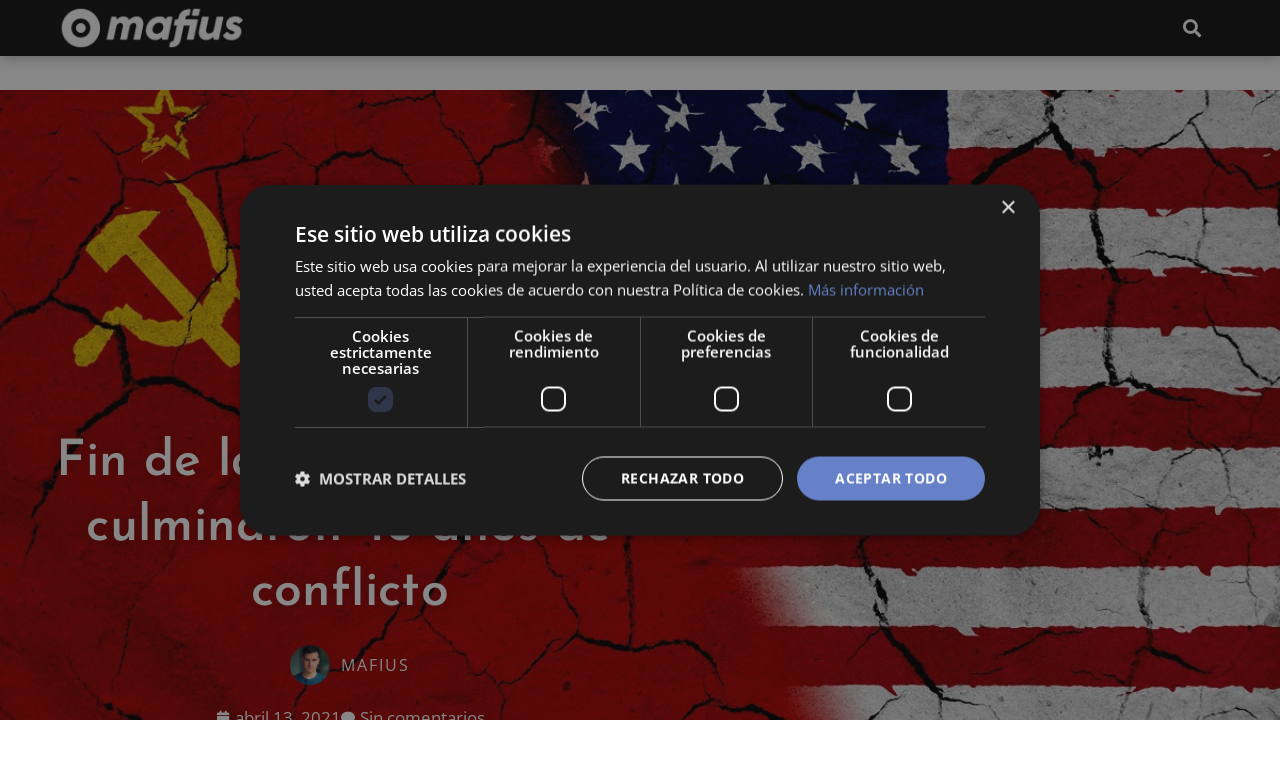

--- FILE ---
content_type: text/html; charset=UTF-8
request_url: https://mafius.com/historia/fin-de-la-guerra-fria/
body_size: 26898
content:
<!DOCTYPE html>
<html lang="es">
<head>
	<meta charset="UTF-8">
	<meta name='robots' content='index, follow, max-image-preview:large, max-snippet:-1, max-video-preview:-1' />
	<style>img:is([sizes="auto" i], [sizes^="auto," i]) { contain-intrinsic-size: 3000px 1500px }</style>
	<meta name="viewport" content="width=device-width, initial-scale=1">
	<!-- This site is optimized with the Yoast SEO plugin v26.7 - https://yoast.com/wordpress/plugins/seo/ -->
	<title>Fin de la Guerra Fría: así culminaron 46 años de conflicto</title>
	<meta name="description" content="La caída del Muro de Berlín, el 9 de noviembre de 1989 y la desaparición de la URSS en 1991 marcan el fin de la Guerra Fría" />
	<link rel="canonical" href="https://mafius.com/historia/fin-de-la-guerra-fria/" />
	<meta property="og:locale" content="es_ES" />
	<meta property="og:type" content="article" />
	<meta property="og:title" content="Fin de la Guerra Fría: así culminaron 46 años de conflicto" />
	<meta property="og:description" content="La caída del Muro de Berlín, el 9 de noviembre de 1989 y la desaparición de la URSS en 1991 marcan el fin de la Guerra Fría" />
	<meta property="og:url" content="https://mafius.com/historia/fin-de-la-guerra-fria/" />
	<meta property="og:site_name" content="Mafius" />
	<meta property="article:published_time" content="2021-04-13T18:43:16+00:00" />
	<meta property="article:modified_time" content="2021-04-13T18:43:18+00:00" />
	<meta property="og:image" content="https://mafius.com/wp-content/uploads/2021/04/guerra-fria.jpg.jpg" />
	<meta property="og:image:width" content="1200" />
	<meta property="og:image:height" content="720" />
	<meta property="og:image:type" content="image/jpeg" />
	<meta name="author" content="Mafius" />
	<meta name="twitter:card" content="summary_large_image" />
	<meta name="twitter:label1" content="Escrito por" />
	<meta name="twitter:data1" content="Mafius" />
	<meta name="twitter:label2" content="Tiempo de lectura" />
	<meta name="twitter:data2" content="8 minutos" />
	<script type="application/ld+json" class="yoast-schema-graph">{"@context":"https://schema.org","@graph":[{"@type":"Article","@id":"https://mafius.com/historia/fin-de-la-guerra-fria/#article","isPartOf":{"@id":"https://mafius.com/historia/fin-de-la-guerra-fria/"},"author":{"name":"Mafius","@id":"https://mafius.com/#/schema/person/123a13aa403cb0afa5b8290011cb5702"},"headline":"Fin de la Guerra Fría: así culminaron 46 años de conflicto","datePublished":"2021-04-13T18:43:16+00:00","dateModified":"2021-04-13T18:43:18+00:00","mainEntityOfPage":{"@id":"https://mafius.com/historia/fin-de-la-guerra-fria/"},"wordCount":1894,"commentCount":0,"publisher":{"@id":"https://mafius.com/#organization"},"image":{"@id":"https://mafius.com/historia/fin-de-la-guerra-fria/#primaryimage"},"thumbnailUrl":"https://mafius.com/wp-content/uploads/2021/04/guerra-fria.jpg.jpg","keywords":["Estados Unidos","Guerra Fría","Guerra Mundial","Historia","historia económica mundial","Historia económica y desarrollo económico","Rusia"],"articleSection":["Historia"],"inLanguage":"es","potentialAction":[{"@type":"CommentAction","name":"Comment","target":["https://mafius.com/historia/fin-de-la-guerra-fria/#respond"]}]},{"@type":"WebPage","@id":"https://mafius.com/historia/fin-de-la-guerra-fria/","url":"https://mafius.com/historia/fin-de-la-guerra-fria/","name":"Fin de la Guerra Fría: así culminaron 46 años de conflicto","isPartOf":{"@id":"https://mafius.com/#website"},"primaryImageOfPage":{"@id":"https://mafius.com/historia/fin-de-la-guerra-fria/#primaryimage"},"image":{"@id":"https://mafius.com/historia/fin-de-la-guerra-fria/#primaryimage"},"thumbnailUrl":"https://mafius.com/wp-content/uploads/2021/04/guerra-fria.jpg.jpg","datePublished":"2021-04-13T18:43:16+00:00","dateModified":"2021-04-13T18:43:18+00:00","description":"La caída del Muro de Berlín, el 9 de noviembre de 1989 y la desaparición de la URSS en 1991 marcan el fin de la Guerra Fría","breadcrumb":{"@id":"https://mafius.com/historia/fin-de-la-guerra-fria/#breadcrumb"},"inLanguage":"es","potentialAction":[{"@type":"ReadAction","target":["https://mafius.com/historia/fin-de-la-guerra-fria/"]}]},{"@type":"ImageObject","inLanguage":"es","@id":"https://mafius.com/historia/fin-de-la-guerra-fria/#primaryimage","url":"https://mafius.com/wp-content/uploads/2021/04/guerra-fria.jpg.jpg","contentUrl":"https://mafius.com/wp-content/uploads/2021/04/guerra-fria.jpg.jpg","width":1200,"height":720,"caption":"La desaparición de la URSS es el suceso definitivo que marca el fin de la Guerra Fría"},{"@type":"BreadcrumbList","@id":"https://mafius.com/historia/fin-de-la-guerra-fria/#breadcrumb","itemListElement":[{"@type":"ListItem","position":1,"name":"Inicio","item":"https://mafius.com/"},{"@type":"ListItem","position":2,"name":"Historia","item":"https://mafius.com/historia/"},{"@type":"ListItem","position":3,"name":"Fin de la Guerra Fría: así culminaron 46 años de conflicto"}]},{"@type":"WebSite","@id":"https://mafius.com/#website","url":"https://mafius.com/","name":"Mafius","description":"Economía, empresa y finanzas","publisher":{"@id":"https://mafius.com/#organization"},"potentialAction":[{"@type":"SearchAction","target":{"@type":"EntryPoint","urlTemplate":"https://mafius.com/?s={search_term_string}"},"query-input":{"@type":"PropertyValueSpecification","valueRequired":true,"valueName":"search_term_string"}}],"inLanguage":"es"},{"@type":"Organization","@id":"https://mafius.com/#organization","name":"Mafius","url":"https://mafius.com/","logo":{"@type":"ImageObject","inLanguage":"es","@id":"https://mafius.com/#/schema/logo/image/","url":"https://mafius.com/wp-content/uploads/2020/04/mafius_logo-nav.png","contentUrl":"https://mafius.com/wp-content/uploads/2020/04/mafius_logo-nav.png","width":400,"height":100,"caption":"Mafius"},"image":{"@id":"https://mafius.com/#/schema/logo/image/"}},{"@type":"Person","@id":"https://mafius.com/#/schema/person/123a13aa403cb0afa5b8290011cb5702","name":"Mafius","image":{"@type":"ImageObject","inLanguage":"es","@id":"https://mafius.com/#/schema/person/image/","url":"https://secure.gravatar.com/avatar/679537483addce5c0f78eeeee0668dd50e7ac9271515218de2d0dc202748741c?s=96&d=mm&r=g","contentUrl":"https://secure.gravatar.com/avatar/679537483addce5c0f78eeeee0668dd50e7ac9271515218de2d0dc202748741c?s=96&d=mm&r=g","caption":"Mafius"},"description":"Fundador de MafiusCOM","url":"https://mafius.com/author/mafius/"}]}</script>
	<!-- / Yoast SEO plugin. -->


<link href='https://fonts.gstatic.com' crossorigin rel='preconnect' />
<link href='https://fonts.googleapis.com' crossorigin rel='preconnect' />
<link rel="alternate" type="application/rss+xml" title="Mafius &raquo; Feed" href="https://mafius.com/feed/" />
<link rel="alternate" type="application/rss+xml" title="Mafius &raquo; Feed de los comentarios" href="https://mafius.com/comments/feed/" />
<link rel="alternate" type="application/rss+xml" title="Mafius &raquo; Comentario Fin de la Guerra Fría: así culminaron 46 años de conflicto del feed" href="https://mafius.com/historia/fin-de-la-guerra-fria/feed/" />
		<style>
			.lazyload,
			.lazyloading {
				max-width: 100%;
			}
		</style>
		<script>
window._wpemojiSettings = {"baseUrl":"https:\/\/s.w.org\/images\/core\/emoji\/15.1.0\/72x72\/","ext":".png","svgUrl":"https:\/\/s.w.org\/images\/core\/emoji\/15.1.0\/svg\/","svgExt":".svg","source":{"concatemoji":"https:\/\/mafius.com\/wp-includes\/js\/wp-emoji-release.min.js?ver=6.8.1"}};
/*! This file is auto-generated */
!function(i,n){var o,s,e;function c(e){try{var t={supportTests:e,timestamp:(new Date).valueOf()};sessionStorage.setItem(o,JSON.stringify(t))}catch(e){}}function p(e,t,n){e.clearRect(0,0,e.canvas.width,e.canvas.height),e.fillText(t,0,0);var t=new Uint32Array(e.getImageData(0,0,e.canvas.width,e.canvas.height).data),r=(e.clearRect(0,0,e.canvas.width,e.canvas.height),e.fillText(n,0,0),new Uint32Array(e.getImageData(0,0,e.canvas.width,e.canvas.height).data));return t.every(function(e,t){return e===r[t]})}function u(e,t,n){switch(t){case"flag":return n(e,"\ud83c\udff3\ufe0f\u200d\u26a7\ufe0f","\ud83c\udff3\ufe0f\u200b\u26a7\ufe0f")?!1:!n(e,"\ud83c\uddfa\ud83c\uddf3","\ud83c\uddfa\u200b\ud83c\uddf3")&&!n(e,"\ud83c\udff4\udb40\udc67\udb40\udc62\udb40\udc65\udb40\udc6e\udb40\udc67\udb40\udc7f","\ud83c\udff4\u200b\udb40\udc67\u200b\udb40\udc62\u200b\udb40\udc65\u200b\udb40\udc6e\u200b\udb40\udc67\u200b\udb40\udc7f");case"emoji":return!n(e,"\ud83d\udc26\u200d\ud83d\udd25","\ud83d\udc26\u200b\ud83d\udd25")}return!1}function f(e,t,n){var r="undefined"!=typeof WorkerGlobalScope&&self instanceof WorkerGlobalScope?new OffscreenCanvas(300,150):i.createElement("canvas"),a=r.getContext("2d",{willReadFrequently:!0}),o=(a.textBaseline="top",a.font="600 32px Arial",{});return e.forEach(function(e){o[e]=t(a,e,n)}),o}function t(e){var t=i.createElement("script");t.src=e,t.defer=!0,i.head.appendChild(t)}"undefined"!=typeof Promise&&(o="wpEmojiSettingsSupports",s=["flag","emoji"],n.supports={everything:!0,everythingExceptFlag:!0},e=new Promise(function(e){i.addEventListener("DOMContentLoaded",e,{once:!0})}),new Promise(function(t){var n=function(){try{var e=JSON.parse(sessionStorage.getItem(o));if("object"==typeof e&&"number"==typeof e.timestamp&&(new Date).valueOf()<e.timestamp+604800&&"object"==typeof e.supportTests)return e.supportTests}catch(e){}return null}();if(!n){if("undefined"!=typeof Worker&&"undefined"!=typeof OffscreenCanvas&&"undefined"!=typeof URL&&URL.createObjectURL&&"undefined"!=typeof Blob)try{var e="postMessage("+f.toString()+"("+[JSON.stringify(s),u.toString(),p.toString()].join(",")+"));",r=new Blob([e],{type:"text/javascript"}),a=new Worker(URL.createObjectURL(r),{name:"wpTestEmojiSupports"});return void(a.onmessage=function(e){c(n=e.data),a.terminate(),t(n)})}catch(e){}c(n=f(s,u,p))}t(n)}).then(function(e){for(var t in e)n.supports[t]=e[t],n.supports.everything=n.supports.everything&&n.supports[t],"flag"!==t&&(n.supports.everythingExceptFlag=n.supports.everythingExceptFlag&&n.supports[t]);n.supports.everythingExceptFlag=n.supports.everythingExceptFlag&&!n.supports.flag,n.DOMReady=!1,n.readyCallback=function(){n.DOMReady=!0}}).then(function(){return e}).then(function(){var e;n.supports.everything||(n.readyCallback(),(e=n.source||{}).concatemoji?t(e.concatemoji):e.wpemoji&&e.twemoji&&(t(e.twemoji),t(e.wpemoji)))}))}((window,document),window._wpemojiSettings);
</script>
<link rel='stylesheet' id='generate-fonts-css' href='//fonts.googleapis.com/css?family=Open+Sans:300,300italic,regular,italic,600,600italic,700,700italic,800,800italic' media='all' />
<style id='wp-emoji-styles-inline-css'>

	img.wp-smiley, img.emoji {
		display: inline !important;
		border: none !important;
		box-shadow: none !important;
		height: 1em !important;
		width: 1em !important;
		margin: 0 0.07em !important;
		vertical-align: -0.1em !important;
		background: none !important;
		padding: 0 !important;
	}
</style>
<link rel='stylesheet' id='wp-block-library-css' href='https://mafius.com/wp-includes/css/dist/block-library/style.min.css?ver=6.8.1' media='all' />
<style id='classic-theme-styles-inline-css'>
/*! This file is auto-generated */
.wp-block-button__link{color:#fff;background-color:#32373c;border-radius:9999px;box-shadow:none;text-decoration:none;padding:calc(.667em + 2px) calc(1.333em + 2px);font-size:1.125em}.wp-block-file__button{background:#32373c;color:#fff;text-decoration:none}
</style>
<style id='global-styles-inline-css'>
:root{--wp--preset--aspect-ratio--square: 1;--wp--preset--aspect-ratio--4-3: 4/3;--wp--preset--aspect-ratio--3-4: 3/4;--wp--preset--aspect-ratio--3-2: 3/2;--wp--preset--aspect-ratio--2-3: 2/3;--wp--preset--aspect-ratio--16-9: 16/9;--wp--preset--aspect-ratio--9-16: 9/16;--wp--preset--color--black: #000000;--wp--preset--color--cyan-bluish-gray: #abb8c3;--wp--preset--color--white: #ffffff;--wp--preset--color--pale-pink: #f78da7;--wp--preset--color--vivid-red: #cf2e2e;--wp--preset--color--luminous-vivid-orange: #ff6900;--wp--preset--color--luminous-vivid-amber: #fcb900;--wp--preset--color--light-green-cyan: #7bdcb5;--wp--preset--color--vivid-green-cyan: #00d084;--wp--preset--color--pale-cyan-blue: #8ed1fc;--wp--preset--color--vivid-cyan-blue: #0693e3;--wp--preset--color--vivid-purple: #9b51e0;--wp--preset--color--contrast: var(--contrast);--wp--preset--color--contrast-2: var(--contrast-2);--wp--preset--color--contrast-3: var(--contrast-3);--wp--preset--color--base: var(--base);--wp--preset--color--base-2: var(--base-2);--wp--preset--color--base-3: var(--base-3);--wp--preset--color--accent: var(--accent);--wp--preset--gradient--vivid-cyan-blue-to-vivid-purple: linear-gradient(135deg,rgba(6,147,227,1) 0%,rgb(155,81,224) 100%);--wp--preset--gradient--light-green-cyan-to-vivid-green-cyan: linear-gradient(135deg,rgb(122,220,180) 0%,rgb(0,208,130) 100%);--wp--preset--gradient--luminous-vivid-amber-to-luminous-vivid-orange: linear-gradient(135deg,rgba(252,185,0,1) 0%,rgba(255,105,0,1) 100%);--wp--preset--gradient--luminous-vivid-orange-to-vivid-red: linear-gradient(135deg,rgba(255,105,0,1) 0%,rgb(207,46,46) 100%);--wp--preset--gradient--very-light-gray-to-cyan-bluish-gray: linear-gradient(135deg,rgb(238,238,238) 0%,rgb(169,184,195) 100%);--wp--preset--gradient--cool-to-warm-spectrum: linear-gradient(135deg,rgb(74,234,220) 0%,rgb(151,120,209) 20%,rgb(207,42,186) 40%,rgb(238,44,130) 60%,rgb(251,105,98) 80%,rgb(254,248,76) 100%);--wp--preset--gradient--blush-light-purple: linear-gradient(135deg,rgb(255,206,236) 0%,rgb(152,150,240) 100%);--wp--preset--gradient--blush-bordeaux: linear-gradient(135deg,rgb(254,205,165) 0%,rgb(254,45,45) 50%,rgb(107,0,62) 100%);--wp--preset--gradient--luminous-dusk: linear-gradient(135deg,rgb(255,203,112) 0%,rgb(199,81,192) 50%,rgb(65,88,208) 100%);--wp--preset--gradient--pale-ocean: linear-gradient(135deg,rgb(255,245,203) 0%,rgb(182,227,212) 50%,rgb(51,167,181) 100%);--wp--preset--gradient--electric-grass: linear-gradient(135deg,rgb(202,248,128) 0%,rgb(113,206,126) 100%);--wp--preset--gradient--midnight: linear-gradient(135deg,rgb(2,3,129) 0%,rgb(40,116,252) 100%);--wp--preset--font-size--small: 13px;--wp--preset--font-size--medium: 20px;--wp--preset--font-size--large: 36px;--wp--preset--font-size--x-large: 42px;--wp--preset--spacing--20: 0.44rem;--wp--preset--spacing--30: 0.67rem;--wp--preset--spacing--40: 1rem;--wp--preset--spacing--50: 1.5rem;--wp--preset--spacing--60: 2.25rem;--wp--preset--spacing--70: 3.38rem;--wp--preset--spacing--80: 5.06rem;--wp--preset--shadow--natural: 6px 6px 9px rgba(0, 0, 0, 0.2);--wp--preset--shadow--deep: 12px 12px 50px rgba(0, 0, 0, 0.4);--wp--preset--shadow--sharp: 6px 6px 0px rgba(0, 0, 0, 0.2);--wp--preset--shadow--outlined: 6px 6px 0px -3px rgba(255, 255, 255, 1), 6px 6px rgba(0, 0, 0, 1);--wp--preset--shadow--crisp: 6px 6px 0px rgba(0, 0, 0, 1);}:where(.is-layout-flex){gap: 0.5em;}:where(.is-layout-grid){gap: 0.5em;}body .is-layout-flex{display: flex;}.is-layout-flex{flex-wrap: wrap;align-items: center;}.is-layout-flex > :is(*, div){margin: 0;}body .is-layout-grid{display: grid;}.is-layout-grid > :is(*, div){margin: 0;}:where(.wp-block-columns.is-layout-flex){gap: 2em;}:where(.wp-block-columns.is-layout-grid){gap: 2em;}:where(.wp-block-post-template.is-layout-flex){gap: 1.25em;}:where(.wp-block-post-template.is-layout-grid){gap: 1.25em;}.has-black-color{color: var(--wp--preset--color--black) !important;}.has-cyan-bluish-gray-color{color: var(--wp--preset--color--cyan-bluish-gray) !important;}.has-white-color{color: var(--wp--preset--color--white) !important;}.has-pale-pink-color{color: var(--wp--preset--color--pale-pink) !important;}.has-vivid-red-color{color: var(--wp--preset--color--vivid-red) !important;}.has-luminous-vivid-orange-color{color: var(--wp--preset--color--luminous-vivid-orange) !important;}.has-luminous-vivid-amber-color{color: var(--wp--preset--color--luminous-vivid-amber) !important;}.has-light-green-cyan-color{color: var(--wp--preset--color--light-green-cyan) !important;}.has-vivid-green-cyan-color{color: var(--wp--preset--color--vivid-green-cyan) !important;}.has-pale-cyan-blue-color{color: var(--wp--preset--color--pale-cyan-blue) !important;}.has-vivid-cyan-blue-color{color: var(--wp--preset--color--vivid-cyan-blue) !important;}.has-vivid-purple-color{color: var(--wp--preset--color--vivid-purple) !important;}.has-black-background-color{background-color: var(--wp--preset--color--black) !important;}.has-cyan-bluish-gray-background-color{background-color: var(--wp--preset--color--cyan-bluish-gray) !important;}.has-white-background-color{background-color: var(--wp--preset--color--white) !important;}.has-pale-pink-background-color{background-color: var(--wp--preset--color--pale-pink) !important;}.has-vivid-red-background-color{background-color: var(--wp--preset--color--vivid-red) !important;}.has-luminous-vivid-orange-background-color{background-color: var(--wp--preset--color--luminous-vivid-orange) !important;}.has-luminous-vivid-amber-background-color{background-color: var(--wp--preset--color--luminous-vivid-amber) !important;}.has-light-green-cyan-background-color{background-color: var(--wp--preset--color--light-green-cyan) !important;}.has-vivid-green-cyan-background-color{background-color: var(--wp--preset--color--vivid-green-cyan) !important;}.has-pale-cyan-blue-background-color{background-color: var(--wp--preset--color--pale-cyan-blue) !important;}.has-vivid-cyan-blue-background-color{background-color: var(--wp--preset--color--vivid-cyan-blue) !important;}.has-vivid-purple-background-color{background-color: var(--wp--preset--color--vivid-purple) !important;}.has-black-border-color{border-color: var(--wp--preset--color--black) !important;}.has-cyan-bluish-gray-border-color{border-color: var(--wp--preset--color--cyan-bluish-gray) !important;}.has-white-border-color{border-color: var(--wp--preset--color--white) !important;}.has-pale-pink-border-color{border-color: var(--wp--preset--color--pale-pink) !important;}.has-vivid-red-border-color{border-color: var(--wp--preset--color--vivid-red) !important;}.has-luminous-vivid-orange-border-color{border-color: var(--wp--preset--color--luminous-vivid-orange) !important;}.has-luminous-vivid-amber-border-color{border-color: var(--wp--preset--color--luminous-vivid-amber) !important;}.has-light-green-cyan-border-color{border-color: var(--wp--preset--color--light-green-cyan) !important;}.has-vivid-green-cyan-border-color{border-color: var(--wp--preset--color--vivid-green-cyan) !important;}.has-pale-cyan-blue-border-color{border-color: var(--wp--preset--color--pale-cyan-blue) !important;}.has-vivid-cyan-blue-border-color{border-color: var(--wp--preset--color--vivid-cyan-blue) !important;}.has-vivid-purple-border-color{border-color: var(--wp--preset--color--vivid-purple) !important;}.has-vivid-cyan-blue-to-vivid-purple-gradient-background{background: var(--wp--preset--gradient--vivid-cyan-blue-to-vivid-purple) !important;}.has-light-green-cyan-to-vivid-green-cyan-gradient-background{background: var(--wp--preset--gradient--light-green-cyan-to-vivid-green-cyan) !important;}.has-luminous-vivid-amber-to-luminous-vivid-orange-gradient-background{background: var(--wp--preset--gradient--luminous-vivid-amber-to-luminous-vivid-orange) !important;}.has-luminous-vivid-orange-to-vivid-red-gradient-background{background: var(--wp--preset--gradient--luminous-vivid-orange-to-vivid-red) !important;}.has-very-light-gray-to-cyan-bluish-gray-gradient-background{background: var(--wp--preset--gradient--very-light-gray-to-cyan-bluish-gray) !important;}.has-cool-to-warm-spectrum-gradient-background{background: var(--wp--preset--gradient--cool-to-warm-spectrum) !important;}.has-blush-light-purple-gradient-background{background: var(--wp--preset--gradient--blush-light-purple) !important;}.has-blush-bordeaux-gradient-background{background: var(--wp--preset--gradient--blush-bordeaux) !important;}.has-luminous-dusk-gradient-background{background: var(--wp--preset--gradient--luminous-dusk) !important;}.has-pale-ocean-gradient-background{background: var(--wp--preset--gradient--pale-ocean) !important;}.has-electric-grass-gradient-background{background: var(--wp--preset--gradient--electric-grass) !important;}.has-midnight-gradient-background{background: var(--wp--preset--gradient--midnight) !important;}.has-small-font-size{font-size: var(--wp--preset--font-size--small) !important;}.has-medium-font-size{font-size: var(--wp--preset--font-size--medium) !important;}.has-large-font-size{font-size: var(--wp--preset--font-size--large) !important;}.has-x-large-font-size{font-size: var(--wp--preset--font-size--x-large) !important;}
:where(.wp-block-post-template.is-layout-flex){gap: 1.25em;}:where(.wp-block-post-template.is-layout-grid){gap: 1.25em;}
:where(.wp-block-columns.is-layout-flex){gap: 2em;}:where(.wp-block-columns.is-layout-grid){gap: 2em;}
:root :where(.wp-block-pullquote){font-size: 1.5em;line-height: 1.6;}
</style>
<link rel='stylesheet' id='generate-style-grid-css' href='https://mafius.com/wp-content/themes/generatepress/assets/css/unsemantic-grid.min.css?ver=3.6.1' media='all' />
<link rel='stylesheet' id='generate-style-css' href='https://mafius.com/wp-content/themes/generatepress/assets/css/style.min.css?ver=3.6.1' media='all' />
<style id='generate-style-inline-css'>
body{background-color:#efefef;color:#3a3a3a;}a{color:#1e73be;}a:hover, a:focus, a:active{color:#000000;}body .grid-container{max-width:1280px;}.wp-block-group__inner-container{max-width:1280px;margin-left:auto;margin-right:auto;}:root{--contrast:#222222;--contrast-2:#575760;--contrast-3:#b2b2be;--base:#f0f0f0;--base-2:#f7f8f9;--base-3:#ffffff;--accent:#1e73be;}:root .has-contrast-color{color:var(--contrast);}:root .has-contrast-background-color{background-color:var(--contrast);}:root .has-contrast-2-color{color:var(--contrast-2);}:root .has-contrast-2-background-color{background-color:var(--contrast-2);}:root .has-contrast-3-color{color:var(--contrast-3);}:root .has-contrast-3-background-color{background-color:var(--contrast-3);}:root .has-base-color{color:var(--base);}:root .has-base-background-color{background-color:var(--base);}:root .has-base-2-color{color:var(--base-2);}:root .has-base-2-background-color{background-color:var(--base-2);}:root .has-base-3-color{color:var(--base-3);}:root .has-base-3-background-color{background-color:var(--base-3);}:root .has-accent-color{color:var(--accent);}:root .has-accent-background-color{background-color:var(--accent);}body, button, input, select, textarea{font-family:"Open Sans", sans-serif;}body{line-height:1.5;}.entry-content > [class*="wp-block-"]:not(:last-child):not(.wp-block-heading){margin-bottom:1.5em;}.main-title{font-size:45px;}.main-navigation .main-nav ul ul li a{font-size:14px;}.sidebar .widget, .footer-widgets .widget{font-size:17px;}h1{font-weight:300;font-size:40px;}h2{font-weight:300;font-size:30px;}h3{font-size:20px;}h4{font-size:inherit;}h5{font-size:inherit;}@media (max-width:768px){.main-title{font-size:30px;}h1{font-size:30px;}h2{font-size:25px;}}.top-bar{background-color:#636363;color:#ffffff;}.top-bar a{color:#ffffff;}.top-bar a:hover{color:#303030;}.site-header{background-color:#ffffff;color:#3a3a3a;}.site-header a{color:#3a3a3a;}.main-title a,.main-title a:hover{color:#222222;}.site-description{color:#757575;}.main-navigation,.main-navigation ul ul{background-color:#222222;}.main-navigation .main-nav ul li a, .main-navigation .menu-toggle, .main-navigation .menu-bar-items{color:#ffffff;}.main-navigation .main-nav ul li:not([class*="current-menu-"]):hover > a, .main-navigation .main-nav ul li:not([class*="current-menu-"]):focus > a, .main-navigation .main-nav ul li.sfHover:not([class*="current-menu-"]) > a, .main-navigation .menu-bar-item:hover > a, .main-navigation .menu-bar-item.sfHover > a{color:#ffffff;background-color:#3f3f3f;}button.menu-toggle:hover,button.menu-toggle:focus,.main-navigation .mobile-bar-items a,.main-navigation .mobile-bar-items a:hover,.main-navigation .mobile-bar-items a:focus{color:#ffffff;}.main-navigation .main-nav ul li[class*="current-menu-"] > a{color:#ffffff;background-color:#3f3f3f;}.navigation-search input[type="search"],.navigation-search input[type="search"]:active, .navigation-search input[type="search"]:focus, .main-navigation .main-nav ul li.search-item.active > a, .main-navigation .menu-bar-items .search-item.active > a{color:#ffffff;background-color:#3f3f3f;}.main-navigation ul ul{background-color:#3f3f3f;}.main-navigation .main-nav ul ul li a{color:#ffffff;}.main-navigation .main-nav ul ul li:not([class*="current-menu-"]):hover > a,.main-navigation .main-nav ul ul li:not([class*="current-menu-"]):focus > a, .main-navigation .main-nav ul ul li.sfHover:not([class*="current-menu-"]) > a{color:#ffffff;background-color:#4f4f4f;}.main-navigation .main-nav ul ul li[class*="current-menu-"] > a{color:#ffffff;background-color:#4f4f4f;}.separate-containers .inside-article, .separate-containers .comments-area, .separate-containers .page-header, .one-container .container, .separate-containers .paging-navigation, .inside-page-header{background-color:#ffffff;}.entry-meta{color:#595959;}.entry-meta a{color:#595959;}.entry-meta a:hover{color:#1e73be;}.sidebar .widget{background-color:#ffffff;}.sidebar .widget .widget-title{color:#000000;}.footer-widgets{background-color:#ffffff;}.footer-widgets .widget-title{color:#000000;}.site-info{color:#ffffff;background-color:#222222;}.site-info a{color:#ffffff;}.site-info a:hover{color:#606060;}.footer-bar .widget_nav_menu .current-menu-item a{color:#606060;}input[type="text"],input[type="email"],input[type="url"],input[type="password"],input[type="search"],input[type="tel"],input[type="number"],textarea,select{color:#666666;background-color:#fafafa;border-color:#cccccc;}input[type="text"]:focus,input[type="email"]:focus,input[type="url"]:focus,input[type="password"]:focus,input[type="search"]:focus,input[type="tel"]:focus,input[type="number"]:focus,textarea:focus,select:focus{color:#666666;background-color:#ffffff;border-color:#bfbfbf;}button,html input[type="button"],input[type="reset"],input[type="submit"],a.button,a.wp-block-button__link:not(.has-background){color:#ffffff;background-color:#666666;}button:hover,html input[type="button"]:hover,input[type="reset"]:hover,input[type="submit"]:hover,a.button:hover,button:focus,html input[type="button"]:focus,input[type="reset"]:focus,input[type="submit"]:focus,a.button:focus,a.wp-block-button__link:not(.has-background):active,a.wp-block-button__link:not(.has-background):focus,a.wp-block-button__link:not(.has-background):hover{color:#ffffff;background-color:#3f3f3f;}a.generate-back-to-top{background-color:rgba( 0,0,0,0.4 );color:#ffffff;}a.generate-back-to-top:hover,a.generate-back-to-top:focus{background-color:rgba( 0,0,0,0.6 );color:#ffffff;}:root{--gp-search-modal-bg-color:var(--base-3);--gp-search-modal-text-color:var(--contrast);--gp-search-modal-overlay-bg-color:rgba(0,0,0,0.2);}@media (max-width:768px){.main-navigation .menu-bar-item:hover > a, .main-navigation .menu-bar-item.sfHover > a{background:none;color:#ffffff;}}.inside-top-bar{padding:10px;}.inside-header{padding:40px;}.site-main .wp-block-group__inner-container{padding:40px;}.entry-content .alignwide, body:not(.no-sidebar) .entry-content .alignfull{margin-left:-40px;width:calc(100% + 80px);max-width:calc(100% + 80px);}.rtl .menu-item-has-children .dropdown-menu-toggle{padding-left:20px;}.rtl .main-navigation .main-nav ul li.menu-item-has-children > a{padding-right:20px;}.site-info{padding:20px;}@media (max-width:768px){.separate-containers .inside-article, .separate-containers .comments-area, .separate-containers .page-header, .separate-containers .paging-navigation, .one-container .site-content, .inside-page-header{padding:30px;}.site-main .wp-block-group__inner-container{padding:30px;}.site-info{padding-right:10px;padding-left:10px;}.entry-content .alignwide, body:not(.no-sidebar) .entry-content .alignfull{margin-left:-30px;width:calc(100% + 60px);max-width:calc(100% + 60px);}}.one-container .sidebar .widget{padding:0px;}@media (max-width:768px){.main-navigation .menu-toggle,.main-navigation .mobile-bar-items,.sidebar-nav-mobile:not(#sticky-placeholder){display:block;}.main-navigation ul,.gen-sidebar-nav{display:none;}[class*="nav-float-"] .site-header .inside-header > *{float:none;clear:both;}}
</style>
<link rel='stylesheet' id='generate-mobile-style-css' href='https://mafius.com/wp-content/themes/generatepress/assets/css/mobile.min.css?ver=3.6.1' media='all' />
<link rel='stylesheet' id='generate-font-icons-css' href='https://mafius.com/wp-content/themes/generatepress/assets/css/components/font-icons.min.css?ver=3.6.1' media='all' />
<link rel='stylesheet' id='font-awesome-css' href='https://mafius.com/wp-content/plugins/elementor/assets/lib/font-awesome/css/font-awesome.min.css?ver=4.7.0' media='all' />
<link rel='stylesheet' id='elementor-frontend-css' href='https://mafius.com/wp-content/uploads/elementor/css/custom-frontend.min.css?ver=1768234934' media='all' />
<style id='elementor-frontend-inline-css'>
.elementor-4495 .elementor-element.elementor-element-3da5b58e:not(.elementor-motion-effects-element-type-background), .elementor-4495 .elementor-element.elementor-element-3da5b58e > .elementor-motion-effects-container > .elementor-motion-effects-layer{background-image:url("https://mafius.com/wp-content/uploads/2021/04/guerra-fria.jpg.jpg");}
</style>
<link rel='stylesheet' id='widget-heading-css' href='https://mafius.com/wp-content/plugins/elementor/assets/css/widget-heading.min.css?ver=3.34.1' media='all' />
<link rel='stylesheet' id='e-popup-css' href='https://mafius.com/wp-content/plugins/elementor-pro/assets/css/conditionals/popup.min.css?ver=3.27.4' media='all' />
<link rel='stylesheet' id='widget-image-css' href='https://mafius.com/wp-content/plugins/elementor/assets/css/widget-image.min.css?ver=3.34.1' media='all' />
<link rel='stylesheet' id='widget-search-form-css' href='https://mafius.com/wp-content/plugins/elementor-pro/assets/css/widget-search-form.min.css?ver=3.27.4' media='all' />
<link rel='stylesheet' id='elementor-icons-shared-0-css' href='https://mafius.com/wp-content/plugins/elementor/assets/lib/font-awesome/css/fontawesome.min.css?ver=5.15.3' media='all' />
<link rel='stylesheet' id='elementor-icons-fa-solid-css' href='https://mafius.com/wp-content/plugins/elementor/assets/lib/font-awesome/css/solid.min.css?ver=5.15.3' media='all' />
<link rel='stylesheet' id='e-sticky-css' href='https://mafius.com/wp-content/plugins/elementor-pro/assets/css/modules/sticky.min.css?ver=3.27.4' media='all' />
<link rel='stylesheet' id='widget-social-icons-css' href='https://mafius.com/wp-content/plugins/elementor/assets/css/widget-social-icons.min.css?ver=3.34.1' media='all' />
<link rel='stylesheet' id='e-apple-webkit-css' href='https://mafius.com/wp-content/uploads/elementor/css/custom-apple-webkit.min.css?ver=1768234934' media='all' />
<link rel='stylesheet' id='widget-icon-list-css' href='https://mafius.com/wp-content/uploads/elementor/css/custom-widget-icon-list.min.css?ver=1768234934' media='all' />
<link rel='stylesheet' id='widget-post-info-css' href='https://mafius.com/wp-content/plugins/elementor-pro/assets/css/widget-post-info.min.css?ver=3.27.4' media='all' />
<link rel='stylesheet' id='elementor-icons-fa-regular-css' href='https://mafius.com/wp-content/plugins/elementor/assets/lib/font-awesome/css/regular.min.css?ver=5.15.3' media='all' />
<link rel='stylesheet' id='widget-share-buttons-css' href='https://mafius.com/wp-content/plugins/elementor-pro/assets/css/widget-share-buttons.min.css?ver=3.27.4' media='all' />
<link rel='stylesheet' id='elementor-icons-fa-brands-css' href='https://mafius.com/wp-content/plugins/elementor/assets/lib/font-awesome/css/brands.min.css?ver=5.15.3' media='all' />
<link rel='stylesheet' id='widget-breadcrumbs-css' href='https://mafius.com/wp-content/plugins/elementor-pro/assets/css/widget-breadcrumbs.min.css?ver=3.27.4' media='all' />
<link rel='stylesheet' id='widget-table-of-contents-css' href='https://mafius.com/wp-content/plugins/elementor-pro/assets/css/widget-table-of-contents.min.css?ver=3.27.4' media='all' />
<link rel='stylesheet' id='widget-posts-css' href='https://mafius.com/wp-content/plugins/elementor-pro/assets/css/widget-posts.min.css?ver=3.27.4' media='all' />
<link rel='stylesheet' id='e-motion-fx-css' href='https://mafius.com/wp-content/plugins/elementor-pro/assets/css/modules/motion-fx.min.css?ver=3.27.4' media='all' />
<link rel='stylesheet' id='elementor-icons-css' href='https://mafius.com/wp-content/plugins/elementor/assets/lib/eicons/css/elementor-icons.min.css?ver=5.45.0' media='all' />
<link rel='stylesheet' id='elementor-post-1714-css' href='https://mafius.com/wp-content/uploads/elementor/css/post-1714.css?ver=1768234934' media='all' />
<link rel='stylesheet' id='elementor-post-8000-css' href='https://mafius.com/wp-content/uploads/elementor/css/post-8000.css?ver=1768234934' media='all' />
<link rel='stylesheet' id='elementor-post-4492-css' href='https://mafius.com/wp-content/uploads/elementor/css/post-4492.css?ver=1768234934' media='all' />
<link rel='stylesheet' id='elementor-post-1706-css' href='https://mafius.com/wp-content/uploads/elementor/css/post-1706.css?ver=1768234934' media='all' />
<link rel='stylesheet' id='elementor-post-4495-css' href='https://mafius.com/wp-content/uploads/elementor/css/post-4495.css?ver=1768234934' media='all' />
<link rel='stylesheet' id='tablepress-default-css' href='https://mafius.com/wp-content/plugins/tablepress/css/build/default.css?ver=3.2.6' media='all' />
<link rel='stylesheet' id='elementor-gf-local-josefinsans-css' href='https://mafius.com/wp-content/uploads/elementor/google-fonts/css/josefinsans.css?ver=1742228638' media='all' />
<link rel='stylesheet' id='elementor-gf-local-opensans-css' href='https://mafius.com/wp-content/uploads/elementor/google-fonts/css/opensans.css?ver=1742228640' media='all' />
<link rel='stylesheet' id='elementor-gf-local-poppins-css' href='https://mafius.com/wp-content/uploads/elementor/google-fonts/css/poppins.css?ver=1742228881' media='all' />
<link rel='stylesheet' id='elementor-gf-local-rubik-css' href='https://mafius.com/wp-content/uploads/elementor/google-fonts/css/rubik.css?ver=1742228641' media='all' />
<script src="https://mafius.com/wp-includes/js/jquery/jquery.min.js?ver=3.7.1" id="jquery-core-js"></script>
<script src="https://mafius.com/wp-includes/js/jquery/jquery-migrate.min.js?ver=3.4.1" id="jquery-migrate-js"></script>
<link rel="https://api.w.org/" href="https://mafius.com/wp-json/" /><link rel="alternate" title="JSON" type="application/json" href="https://mafius.com/wp-json/wp/v2/posts/6283" /><link rel="EditURI" type="application/rsd+xml" title="RSD" href="https://mafius.com/xmlrpc.php?rsd" />

<link rel='shortlink' href='https://mafius.com/?p=6283' />
<link rel="alternate" title="oEmbed (JSON)" type="application/json+oembed" href="https://mafius.com/wp-json/oembed/1.0/embed?url=https%3A%2F%2Fmafius.com%2Fhistoria%2Ffin-de-la-guerra-fria%2F" />
<link rel="alternate" title="oEmbed (XML)" type="text/xml+oembed" href="https://mafius.com/wp-json/oembed/1.0/embed?url=https%3A%2F%2Fmafius.com%2Fhistoria%2Ffin-de-la-guerra-fria%2F&#038;format=xml" />
<style type="text/css">.aawp .aawp-tb__row--highlight{background-color:#256aaf;}.aawp .aawp-tb__row--highlight{color:#256aaf;}.aawp .aawp-tb__row--highlight a{color:#256aaf;}</style>
		<!-- Google Tag Manager -->
		<script>(function(w,d,s,l,i){w[l]=w[l]||[];w[l].push({'gtm.start':
		            new Date().getTime(),event:'gtm.js'});var f=d.getElementsByTagName(s)[0],
		        j=d.createElement(s),dl=l!='dataLayer'?'&l='+l:'';j.async=true;j.src=
		        'https://www.googletagmanager.com/gtm.js?id='+i+dl;f.parentNode.insertBefore(j,f);
		    })(window,document,'script','dataLayer','GTM-K73GVGL9');</script>
		<!-- End Google Tag Manager -->
				<script>
			document.documentElement.className = document.documentElement.className.replace('no-js', 'js');
		</script>
				<style>
			.no-js img.lazyload {
				display: none;
			}

			figure.wp-block-image img.lazyloading {
				min-width: 150px;
			}

			.lazyload,
			.lazyloading {
				--smush-placeholder-width: 100px;
				--smush-placeholder-aspect-ratio: 1/1;
				width: var(--smush-image-width, var(--smush-placeholder-width)) !important;
				aspect-ratio: var(--smush-image-aspect-ratio, var(--smush-placeholder-aspect-ratio)) !important;
			}

						.lazyload, .lazyloading {
				opacity: 0;
			}

			.lazyloaded {
				opacity: 1;
				transition: opacity 400ms;
				transition-delay: 0ms;
			}

					</style>
		<meta name="generator" content="Elementor 3.34.1; features: additional_custom_breakpoints; settings: css_print_method-external, google_font-enabled, font_display-auto">
      <meta name="onesignal" content="wordpress-plugin"/>
            <script>

      window.OneSignalDeferred = window.OneSignalDeferred || [];

      OneSignalDeferred.push(function(OneSignal) {
        var oneSignal_options = {};
        window._oneSignalInitOptions = oneSignal_options;

        oneSignal_options['serviceWorkerParam'] = { scope: '/' };
oneSignal_options['serviceWorkerPath'] = 'OneSignalSDKWorker.js.php';

        OneSignal.Notifications.setDefaultUrl("https://mafius.com");

        oneSignal_options['wordpress'] = true;
oneSignal_options['appId'] = 'db53a3a6-7edc-414c-a683-a66cafd12fc9';
oneSignal_options['allowLocalhostAsSecureOrigin'] = true;
oneSignal_options['welcomeNotification'] = { };
oneSignal_options['welcomeNotification']['disable'] = true;
oneSignal_options['path'] = "https://mafius.com/wp-content/plugins/onesignal-free-web-push-notifications/sdk_files/";
oneSignal_options['safari_web_id'] = "web.onesignal.auto.597eddd1-7088-4460-8312-f4c61675b8f7";
oneSignal_options['promptOptions'] = { };
oneSignal_options['promptOptions']['actionMessage'] = "¿Quieres recibir nuestras notificaciones?";
oneSignal_options['promptOptions']['exampleNotificationTitleDesktop'] = "Ejemplo de notificación";
oneSignal_options['promptOptions']['exampleNotificationMessageDesktop'] = "Las notificaciones aparecerán en tu escritorio";
oneSignal_options['promptOptions']['exampleNotificationTitleMobile'] = "Ejemplo de notificación";
oneSignal_options['promptOptions']['exampleNotificationMessageMobile'] = "Las notificaciones aparecerán en tu dispositivo";
oneSignal_options['promptOptions']['exampleNotificationCaption'] = "Puedes eliminarlas cuando quieras";
oneSignal_options['promptOptions']['acceptButtonText'] = "PERMITIR";
oneSignal_options['promptOptions']['cancelButtonText'] = "Cancelar";
oneSignal_options['promptOptions']['siteName'] = "Mafius";
oneSignal_options['promptOptions']['autoAcceptTitle'] = "Este es un ejemplo de notificación";
              OneSignal.init(window._oneSignalInitOptions);
              OneSignal.Slidedown.promptPush()      });

      function documentInitOneSignal() {
        var oneSignal_elements = document.getElementsByClassName("OneSignal-prompt");

        var oneSignalLinkClickHandler = function(event) { OneSignal.Notifications.requestPermission(); event.preventDefault(); };        for(var i = 0; i < oneSignal_elements.length; i++)
          oneSignal_elements[i].addEventListener('click', oneSignalLinkClickHandler, false);
      }

      if (document.readyState === 'complete') {
           documentInitOneSignal();
      }
      else {
           window.addEventListener("load", function(event){
               documentInitOneSignal();
          });
      }
    </script>
			<style>
				.e-con.e-parent:nth-of-type(n+4):not(.e-lazyloaded):not(.e-no-lazyload),
				.e-con.e-parent:nth-of-type(n+4):not(.e-lazyloaded):not(.e-no-lazyload) * {
					background-image: none !important;
				}
				@media screen and (max-height: 1024px) {
					.e-con.e-parent:nth-of-type(n+3):not(.e-lazyloaded):not(.e-no-lazyload),
					.e-con.e-parent:nth-of-type(n+3):not(.e-lazyloaded):not(.e-no-lazyload) * {
						background-image: none !important;
					}
				}
				@media screen and (max-height: 640px) {
					.e-con.e-parent:nth-of-type(n+2):not(.e-lazyloaded):not(.e-no-lazyload),
					.e-con.e-parent:nth-of-type(n+2):not(.e-lazyloaded):not(.e-no-lazyload) * {
						background-image: none !important;
					}
				}
			</style>
			<link rel="icon" href="https://mafius.com/wp-content/uploads/2020/04/cropped-favicon-32x32.png" sizes="32x32" />
<link rel="icon" href="https://mafius.com/wp-content/uploads/2020/04/cropped-favicon-192x192.png" sizes="192x192" />
<link rel="apple-touch-icon" href="https://mafius.com/wp-content/uploads/2020/04/cropped-favicon-180x180.png" />
<meta name="msapplication-TileImage" content="https://mafius.com/wp-content/uploads/2020/04/cropped-favicon-270x270.png" />
</head>

<body class="wp-singular post-template-default single single-post postid-6283 single-format-standard wp-custom-logo wp-embed-responsive wp-theme-generatepress aawp-custom no-sidebar nav-below-header separate-containers fluid-header active-footer-widgets-3 nav-aligned-left header-aligned-left dropdown-hover featured-image-active elementor-default elementor-template-full-width elementor-kit-1714 elementor-page-4495 full-width-content" itemtype="https://schema.org/Blog" itemscope>
	<a class="screen-reader-text skip-link" href="#content" title="Saltar al contenido">Saltar al contenido</a>		<header data-elementor-type="header" data-elementor-id="4492" class="elementor elementor-4492 elementor-location-header" data-elementor-post-type="elementor_library">
					<section class="elementor-section elementor-top-section elementor-element elementor-element-3867677c elementor-section-boxed elementor-section-height-default elementor-section-height-default" data-id="3867677c" data-element_type="section" data-settings="{&quot;background_background&quot;:&quot;classic&quot;,&quot;sticky&quot;:&quot;top&quot;,&quot;sticky_on&quot;:[&quot;desktop&quot;,&quot;tablet&quot;,&quot;mobile&quot;],&quot;sticky_offset&quot;:0,&quot;sticky_effects_offset&quot;:0,&quot;sticky_anchor_link_offset&quot;:0}">
						<div class="elementor-container elementor-column-gap-default">
					<div class="elementor-column elementor-col-20 elementor-top-column elementor-element elementor-element-75ff821" data-id="75ff821" data-element_type="column">
			<div class="elementor-widget-wrap">
							</div>
		</div>
				<div class="elementor-column elementor-col-20 elementor-top-column elementor-element elementor-element-2b778c05" data-id="2b778c05" data-element_type="column">
			<div class="elementor-widget-wrap elementor-element-populated">
						<div class="elementor-element elementor-element-3be73a69 elementor-widget elementor-widget-theme-site-logo elementor-widget-image" data-id="3be73a69" data-element_type="widget" data-widget_type="theme-site-logo.default">
				<div class="elementor-widget-container">
											<a href="https://mafius.com">
			<img width="400" height="100" data-src="https://mafius.com/wp-content/uploads/2020/04/cropped-mafius_logo-nav.png" class="attachment-full size-full wp-image-1726 lazyload" alt="" data-srcset="https://mafius.com/wp-content/uploads/2020/04/cropped-mafius_logo-nav.png 400w, https://mafius.com/wp-content/uploads/2020/04/cropped-mafius_logo-nav-250x63.png 250w" data-sizes="(max-width: 400px) 100vw, 400px" src="[data-uri]" style="--smush-placeholder-width: 400px; --smush-placeholder-aspect-ratio: 400/100;" />				</a>
											</div>
				</div>
					</div>
		</div>
				<div class="elementor-column elementor-col-20 elementor-top-column elementor-element elementor-element-7cc748be elementor-hidden-mobile" data-id="7cc748be" data-element_type="column">
			<div class="elementor-widget-wrap elementor-element-populated">
						<div class="elementor-element elementor-element-16017bd4 elementor-align-justify elementor-hidden-desktop elementor-hidden-tablet elementor-hidden-phone elementor-widget elementor-widget-button" data-id="16017bd4" data-element_type="widget" data-widget_type="button.default">
				<div class="elementor-widget-container">
									<div class="elementor-button-wrapper">
					<a class="elementor-button elementor-button-link elementor-size-sm" href="#">
						<span class="elementor-button-content-wrapper">
									<span class="elementor-button-text">UNIRME</span>
					</span>
					</a>
				</div>
								</div>
				</div>
					</div>
		</div>
				<div class="elementor-column elementor-col-20 elementor-top-column elementor-element elementor-element-452dbe53 elementor-hidden-mobile" data-id="452dbe53" data-element_type="column">
			<div class="elementor-widget-wrap">
							</div>
		</div>
				<div class="elementor-column elementor-col-20 elementor-top-column elementor-element elementor-element-55d2959e" data-id="55d2959e" data-element_type="column">
			<div class="elementor-widget-wrap elementor-element-populated">
						<div class="elementor-element elementor-element-152eb87d elementor-search-form--skin-full_screen elementor-widget elementor-widget-search-form" data-id="152eb87d" data-element_type="widget" data-settings="{&quot;skin&quot;:&quot;full_screen&quot;}" data-widget_type="search-form.default">
				<div class="elementor-widget-container">
							<search role="search">
			<form class="elementor-search-form" action="https://mafius.com" method="get">
												<div class="elementor-search-form__toggle" role="button" tabindex="0" aria-label="Buscar">
					<i aria-hidden="true" class="fas fa-search"></i>				</div>
								<div class="elementor-search-form__container">
					<label class="elementor-screen-only" for="elementor-search-form-152eb87d">Buscar</label>

					
					<input id="elementor-search-form-152eb87d" placeholder="Buscar..." class="elementor-search-form__input" type="search" name="s" value="">
					
					
										<div class="dialog-lightbox-close-button dialog-close-button" role="button" tabindex="0" aria-label="Close this search box.">
						<i aria-hidden="true" class="eicon-close"></i>					</div>
									</div>
			</form>
		</search>
						</div>
				</div>
					</div>
		</div>
					</div>
		</section>
				</header>
		
	<div class="site grid-container container hfeed grid-parent" id="page">
				<div class="site-content" id="content">
					<div data-elementor-type="single" data-elementor-id="4495" class="elementor elementor-4495 elementor-location-single post-6283 post type-post status-publish format-standard has-post-thumbnail hentry category-historia tag-estados-unidos tag-guerra-fria tag-guerra-mundial tag-historia tag-historia-economica-mundial tag-historia-economica-y-desarrollo-economico tag-rusia" data-elementor-post-type="elementor_library">
					<section class="elementor-section elementor-top-section elementor-element elementor-element-3da5b58e elementor-section-height-min-height elementor-section-items-bottom elementor-section-boxed elementor-section-height-default" data-id="3da5b58e" data-element_type="section" data-settings="{&quot;background_background&quot;:&quot;classic&quot;}">
							<div class="elementor-background-overlay"></div>
							<div class="elementor-container elementor-column-gap-default">
					<div class="elementor-column elementor-col-100 elementor-top-column elementor-element elementor-element-9864301" data-id="9864301" data-element_type="column">
			<div class="elementor-widget-wrap elementor-element-populated">
						<div class="elementor-element elementor-element-6be642ee elementor-widget elementor-widget-theme-post-title elementor-page-title elementor-widget-heading" data-id="6be642ee" data-element_type="widget" data-widget_type="theme-post-title.default">
				<div class="elementor-widget-container">
					<h1 class="elementor-heading-title elementor-size-default">Fin de la Guerra Fría: así culminaron 46 años de conflicto</h1>				</div>
				</div>
				<div class="elementor-element elementor-element-615a32a5 elementor-align-center elementor-widget elementor-widget-post-info" data-id="615a32a5" data-element_type="widget" data-widget_type="post-info.default">
				<div class="elementor-widget-container">
							<ul class="elementor-inline-items elementor-icon-list-items elementor-post-info">
								<li class="elementor-icon-list-item elementor-repeater-item-9b232b3 elementor-inline-item" itemprop="author">
						<a href="https://mafius.com/author/mafius/">
											<span class="elementor-icon-list-icon">
								<img class="elementor-avatar lazyload" data-src="https://secure.gravatar.com/avatar/679537483addce5c0f78eeeee0668dd50e7ac9271515218de2d0dc202748741c?s=96&amp;d=mm&amp;r=g" alt="Picture of Mafius" src="[data-uri]">
							</span>
									<span class="elementor-icon-list-text elementor-post-info__item elementor-post-info__item--type-author">
										Mafius					</span>
									</a>
				</li>
				</ul>
						</div>
				</div>
				<div class="elementor-element elementor-element-232b586c elementor-align-center elementor-widget elementor-widget-post-info" data-id="232b586c" data-element_type="widget" data-widget_type="post-info.default">
				<div class="elementor-widget-container">
							<ul class="elementor-inline-items elementor-icon-list-items elementor-post-info">
								<li class="elementor-icon-list-item elementor-repeater-item-e329c8e elementor-inline-item" itemprop="datePublished">
										<span class="elementor-icon-list-icon">
								<i aria-hidden="true" class="fas fa-calendar"></i>							</span>
									<span class="elementor-icon-list-text elementor-post-info__item elementor-post-info__item--type-date">
										<time>abril 13, 2021</time>					</span>
								</li>
				<li class="elementor-icon-list-item elementor-repeater-item-bd606be elementor-inline-item" itemprop="commentCount">
						<a href="https://mafius.com/historia/fin-de-la-guerra-fria/#respond">
											<span class="elementor-icon-list-icon">
								<i aria-hidden="true" class="fas fa-comment"></i>							</span>
									<span class="elementor-icon-list-text elementor-post-info__item elementor-post-info__item--type-comments">
										Sin comentarios					</span>
									</a>
				</li>
				</ul>
						</div>
				</div>
					</div>
		</div>
					</div>
		</section>
				<section class="elementor-section elementor-top-section elementor-element elementor-element-d3cb4ac elementor-hidden-desktop elementor-hidden-tablet elementor-hidden-mobile elementor-section-boxed elementor-section-height-default elementor-section-height-default" data-id="d3cb4ac" data-element_type="section" data-settings="{&quot;background_background&quot;:&quot;classic&quot;}">
						<div class="elementor-container elementor-column-gap-default">
					<div class="elementor-column elementor-col-50 elementor-top-column elementor-element elementor-element-7a7d9c1" data-id="7a7d9c1" data-element_type="column">
			<div class="elementor-widget-wrap elementor-element-populated">
						<div class="elementor-element elementor-element-2940f90 elementor-widget elementor-widget-heading" data-id="2940f90" data-element_type="widget" data-widget_type="heading.default">
				<div class="elementor-widget-container">
					<div class="elementor-heading-title elementor-size-default">Únete a nuestra newsletter de marketing</div>				</div>
				</div>
					</div>
		</div>
				<div class="elementor-column elementor-col-50 elementor-top-column elementor-element elementor-element-861b57a" data-id="861b57a" data-element_type="column">
			<div class="elementor-widget-wrap elementor-element-populated">
						<div class="elementor-element elementor-element-a241fa1 elementor-align-center elementor-widget elementor-widget-button" data-id="a241fa1" data-element_type="widget" data-widget_type="button.default">
				<div class="elementor-widget-container">
									<div class="elementor-button-wrapper">
					<a class="elementor-button elementor-button-link elementor-size-sm" href="https://newsletter.mycontent.agency/subscribe?utm_source=medios&#038;utm_medium=medio" target="_blank" rel="nofollow">
						<span class="elementor-button-content-wrapper">
									<span class="elementor-button-text">¡ME APUNTO!</span>
					</span>
					</a>
				</div>
								</div>
				</div>
					</div>
		</div>
					</div>
		</section>
				<section class="elementor-section elementor-top-section elementor-element elementor-element-12d0dc00 elementor-section-boxed elementor-section-height-default elementor-section-height-default" data-id="12d0dc00" data-element_type="section">
						<div class="elementor-container elementor-column-gap-default">
					<div class="elementor-column elementor-col-50 elementor-top-column elementor-element elementor-element-627d21ad" data-id="627d21ad" data-element_type="column" id="column-post">
			<div class="elementor-widget-wrap elementor-element-populated">
						<div class="elementor-element elementor-element-1f305a98 elementor-share-buttons--align-center elementor-share-buttons--view-icon elementor-share-buttons--shape-rounded elementor-share-buttons-mobile--align-center elementor-share-buttons--skin-gradient elementor-grid-0 elementor-share-buttons--color-official elementor-widget elementor-widget-share-buttons" data-id="1f305a98" data-element_type="widget" data-widget_type="share-buttons.default">
				<div class="elementor-widget-container">
							<div class="elementor-grid">
								<div class="elementor-grid-item">
						<div
							class="elementor-share-btn elementor-share-btn_facebook"
							role="button"
							tabindex="0"
							aria-label="Compartir en facebook"
						>
															<span class="elementor-share-btn__icon">
								<i class="fab fa-facebook" aria-hidden="true"></i>							</span>
																				</div>
					</div>
									<div class="elementor-grid-item">
						<div
							class="elementor-share-btn elementor-share-btn_twitter"
							role="button"
							tabindex="0"
							aria-label="Compartir en twitter"
						>
															<span class="elementor-share-btn__icon">
								<i class="fab fa-twitter" aria-hidden="true"></i>							</span>
																				</div>
					</div>
									<div class="elementor-grid-item">
						<div
							class="elementor-share-btn elementor-share-btn_whatsapp"
							role="button"
							tabindex="0"
							aria-label="Compartir en whatsapp"
						>
															<span class="elementor-share-btn__icon">
								<i class="fab fa-whatsapp" aria-hidden="true"></i>							</span>
																				</div>
					</div>
									<div class="elementor-grid-item">
						<div
							class="elementor-share-btn elementor-share-btn_linkedin"
							role="button"
							tabindex="0"
							aria-label="Compartir en linkedin"
						>
															<span class="elementor-share-btn__icon">
								<i class="fab fa-linkedin" aria-hidden="true"></i>							</span>
																				</div>
					</div>
									<div class="elementor-grid-item">
						<div
							class="elementor-share-btn elementor-share-btn_pinterest"
							role="button"
							tabindex="0"
							aria-label="Compartir en pinterest"
						>
															<span class="elementor-share-btn__icon">
								<i class="fab fa-pinterest" aria-hidden="true"></i>							</span>
																				</div>
					</div>
									<div class="elementor-grid-item">
						<div
							class="elementor-share-btn elementor-share-btn_telegram"
							role="button"
							tabindex="0"
							aria-label="Compartir en telegram"
						>
															<span class="elementor-share-btn__icon">
								<i class="fab fa-telegram" aria-hidden="true"></i>							</span>
																				</div>
					</div>
									<div class="elementor-grid-item">
						<div
							class="elementor-share-btn elementor-share-btn_email"
							role="button"
							tabindex="0"
							aria-label="Compartir en email"
						>
															<span class="elementor-share-btn__icon">
								<i class="fas fa-envelope" aria-hidden="true"></i>							</span>
																				</div>
					</div>
						</div>
						</div>
				</div>
				<div class="elementor-element elementor-element-48f2d3ea elementor-align-left elementor-widget elementor-widget-breadcrumbs" data-id="48f2d3ea" data-element_type="widget" data-widget_type="breadcrumbs.default">
				<div class="elementor-widget-container">
					<p id="breadcrumbs"><span><span><a href="https://mafius.com/">Inicio</a></span> / <span><a href="https://mafius.com/historia/">Historia</a></span> / <span class="breadcrumb_last" aria-current="page">Fin de la Guerra Fría: así culminaron 46 años de conflicto</span></span></p>				</div>
				</div>
				<div class="elementor-element elementor-element-64222dea elementor-toc--content-ellipsis elementor-toc--minimized-on-none elementor-widget elementor-widget-table-of-contents" data-id="64222dea" data-element_type="widget" data-settings="{&quot;headings_by_tags&quot;:[&quot;h2&quot;,&quot;h3&quot;],&quot;exclude_headings_by_selector&quot;:&quot;.comentarios&quot;,&quot;minimized_on&quot;:&quot;none&quot;,&quot;no_headings_message&quot;:&quot;No se ha encontrado ning\u00fan encabezado en esta p\u00e1gina.&quot;,&quot;marker_view&quot;:&quot;numbers&quot;,&quot;minimize_box&quot;:&quot;yes&quot;,&quot;hierarchical_view&quot;:&quot;yes&quot;,&quot;min_height&quot;:{&quot;unit&quot;:&quot;px&quot;,&quot;size&quot;:&quot;&quot;,&quot;sizes&quot;:[]},&quot;min_height_tablet&quot;:{&quot;unit&quot;:&quot;px&quot;,&quot;size&quot;:&quot;&quot;,&quot;sizes&quot;:[]},&quot;min_height_mobile&quot;:{&quot;unit&quot;:&quot;px&quot;,&quot;size&quot;:&quot;&quot;,&quot;sizes&quot;:[]}}" data-widget_type="table-of-contents.default">
				<div class="elementor-widget-container">
							<div class="elementor-toc__header">
			<h4 class="elementor-toc__header-title">
				Contenido del artículo			</h4>
							<div class="elementor-toc__toggle-button elementor-toc__toggle-button--expand" role="button" tabindex="0" aria-controls="elementor-toc__64222dea" aria-expanded="true" aria-label="Open table of contents"><i aria-hidden="true" class="fas fa-chevron-down"></i></div>
				<div class="elementor-toc__toggle-button elementor-toc__toggle-button--collapse" role="button" tabindex="0" aria-controls="elementor-toc__64222dea" aria-expanded="true" aria-label="Close table of contents"><i aria-hidden="true" class="fas fa-chevron-up"></i></div>
					</div>
		<div id="elementor-toc__64222dea" class="elementor-toc__body">
			<div class="elementor-toc__spinner-container">
				<i class="elementor-toc__spinner eicon-animation-spin eicon-loading" aria-hidden="true"></i>			</div>
		</div>
						</div>
				</div>
				<div class="elementor-element elementor-element-6e2207be elementor-widget elementor-widget-theme-post-content" data-id="6e2207be" data-element_type="widget" data-widget_type="theme-post-content.default">
				<div class="elementor-widget-container">
					
<p>El <strong>fin de la Guerra Fría</strong> ocurrió, según los historiadores, con la <strong>caída del Muro de Berlín en 1989 </strong>y la posterior <strong>desaparición de la Unión de Repúblicas Socialistas Soviéticas (URSS) en 1991. </strong>Se trató de un conflicto histórico de distintos cortes: político, económico, social, ideológico y militar que enfrentó, principalmente, al bloque de <a href="https://mafius.com/economia/renta-basica-universal-estados-unidos/">Estados Unidos</a> con el de la <strong>Unión Soviética.</strong></p>



<h2 class="wp-block-heading">El fin de la Guerra Fría: los orígenes del conflicto</h2>



<p>La <strong>II Guerra Mundial </strong>acababa de terminar, pero ya se estaba gestando otra guerra que traería consigo décadas de enfrentamiento entre dos de las principales economías mundiales. Estas potencias se habían aliado previamente para combatir el <strong>nazismo en <a href="https://mafius.com/historia/deuda-de-alemania-tras-la-segunda-guerra-mundial/">Alemania</a></strong> y el <strong>fascismo en Italia.</strong> De hecho, fue gracias a la intervención de estas dos potencias  el bloque de los Aliados pudo ganar la guerra. Se trata de Estados Unidos y la antigua Unión de Repúblicas Socialistas Soviéticas (URSS). </p>



<div class="wp-block-image"><figure class="aligncenter size-large"><img fetchpriority="high" fetchpriority="high" decoding="async" width="1000" height="560" src="https://mafius.com/wp-content/uploads/2021/04/muro.jpg.jpg" alt="El fin de la Guerra Fría comenzó en 1989 con la caída del Muro de Berlín" class="wp-image-6291" srcset="https://mafius.com/wp-content/uploads/2021/04/muro.jpg.jpg 1000w, https://mafius.com/wp-content/uploads/2021/04/muro.jpg-300x168.jpg 300w, https://mafius.com/wp-content/uploads/2021/04/muro.jpg-768x430.jpg 768w" sizes="(max-width: 1000px) 100vw, 1000px" /></figure></div>



<p>Después de la guerra y hecho el reparto de los territorios de una Europa desestructurada, comenzaron a notarse las desavenencias entre las 2 potencias más fuertes. La rivalidad entre ambas era evidente, tenían una <strong>visión completamente diferente del mundo </strong>y, de hecho, se llegó a pensar que en breve se desencadenaría la<strong> III Guerra Mundial</strong>. </p>



<p>Afortunadamente, la guerra nunca llegó a estallar. Eso sí, el ambiente fue de constante tensión, de ahí que al conflicto se le llamara <strong>Guerra Fría</strong> con los años. <strong>Nunca hubo una acción bélica</strong> por parte de ninguno de los dos países, pero los roces eran palpables.</p>



<h2 class="wp-block-heading">Acontecimientos destacados de la Guerra Fría</h2>



<h3 class="wp-block-heading">Plan Marshall y bloqueo de Berlín</h3>



<p>Aunque el cine nos ha enseñado que la II Guerra Mundial se ganó gracias a la intervención de los americanos, la realidad fue bastante diferente.<strong> El ejército que descubrió la atrocidad de los campos de concentración nazi y liberó Auschwitz</strong> y otros tantos campos, fue el <strong>Ejército Rojo. </strong>También fue el ejército ruso el que <strong>libró la última gran batalla de la guerra: la Batalla de Berlín.</strong> Aunque esta batalla no significó el fin de la guerra, marcó el comienzo del fin. Fue ante la inminente entrada del Ejército Rojo a la capital del <strong>Tercer Reich</strong> cuando <strong>Adolf Hitler</strong> decidió suicidarse y, con ello, acabar con 6 años de conflicto armado.</p>



<p>Después de la guerra, Estados Unidos comenzó a temer que los países liberados y desestructurados se apegaran al <strong>régimen comunista de la URSS.</strong> Como primera muestra de ataque, el gobierno norteamericano ofreció (en 1948)<strong> créditos a los Estados que necesitaban reconstruirse: </strong>se concedieron <strong>12.000 millones de dólares</strong> para la causa. A esta acción se le llama <strong>Plan Marshall </strong>(su nombre oficial era <em>European Recovery Program</em>). Rusia sintió que EE.UU. lo que quería era el control político de Europa y rechazó el plan, ideado por<strong> George Marshall,</strong> secretario de Estado norteamericano. </p>



<p>La respuesta de la URSS fue<strong> cerrar fronteras de la zona de Alemania que controlaba</strong>. Aquí es cuando se pensó que la III Guerra Mundial estaba en camino. Pero Rusia desistió y restauró las fronteras en 1949.</p>



<h3 class="wp-block-heading">La Kominform, el Pacto de Varsovia y la OTAN</h3>



<p>Las dos guerras mundiales se caracterizaron por dos bandos enfrentados entre sí. En la Gran Guerra fueron la <strong>Triple Alianza y la Triple Entente,</strong> mientras que en la II Guerra Mundial fueron las <strong>Potencias del Eje contra Los Aliados. </strong>Cuando concluyó la guerra y el Eje dejó de ser un problema, se crearon otros 2 bandos. </p>



<p>Esta nueva guerra se hizo más visible con la aparición de la <strong>Kominform (1947),</strong> una organización para partidos comunistas a nivel internacional. Dentro de sus miembros hubo partidos de distintos países: <strong>Alemania Oriental, Francia, Italia, Polonia,</strong> por citar algunos; además de la URSS, por supuesto, que fue quien la creó. </p>



<p>Por su parte, EE.UU., aliado con otros países, <strong>se puso a la cabeza de la OTAN en abril de 1949. </strong>El motivo es que creían que <strong>la recién creada ONU (1945)</strong> no sería capaz de  mantener la paz mundial; a esto se sumó que la URSS vetaba todas las propuestas de EE.UU. ante la ONU y, por otra parte, empezaron a surgir regímenes comunistas en Europa Central y Oriental, por la influencia de los soviéticos. </p>



<p>La idea era crear una organización capaz de defender a todos los países firmantes. Como respuesta, <strong>la URSS firma el Pacto de Varsovia en 1955, </strong>con los países del Bloque del Este y cuyo objetivo más importante era contrarrestar la amenaza que la OTAN representaba y también buscaba<strong> rearmar a la República Federal Alemana</strong>. Fue una declaración silenciosa de guerra.</p>



<h3 class="wp-block-heading">El Muro de Berlín y su caída: el fin de la Guerra Fría</h3>



<p>En <strong>1961, </strong>décadas después de concluida la II Guerra Mundial, <strong>se alzó un muro de seguridad en Berlín.</strong> Este se erigió para frenar los flujos migratorios y el contrabando. El muro fue levantado por el bloque comunista de la <strong>República Democrática Alemana (RDA);</strong> así se aislaba la parte occidental de Berlín que era parte de la <strong>República Federal Alemana (RFA)</strong> y que era miembro de la OTAN. En la RDA el muro era conocido como <strong>«muro de protección antifascista»,</strong> mientras que, al otro lado, se le llamaba<strong> «muro de la vergüenza».</strong></p>



<p>La RDA era puramente socialista y «controlada» por los soviéticos a través del <strong>Bloque del Este.</strong> Ante las amenazas, que creían fascistas, la RDA decidió alzar el muro porque pensaban que los de la RFA no querían construir un estado socialista. El muro <strong>medía 45 km y dividía a Berlín en 2.</strong> Había otros <strong>115 km </strong>que rodeaban la parte oeste y la aislaban de la RDA. <strong>El Muro de Berlín es el símbolo de la Guerra Fría.</strong></p>



<div class="wp-block-image"><figure class="aligncenter size-large"><img decoding="async" width="1000" height="688" data-src="https://mafius.com/wp-content/uploads/2021/04/laika.jpg.jpg" alt="La perra Laika fue el primer ser vivo en viajar al espacio y fue enviada allí por la URSS" class="wp-image-6290 lazyload" data-srcset="https://mafius.com/wp-content/uploads/2021/04/laika.jpg.jpg 1000w, https://mafius.com/wp-content/uploads/2021/04/laika.jpg-300x206.jpg 300w, https://mafius.com/wp-content/uploads/2021/04/laika.jpg-768x528.jpg 768w" data-sizes="(max-width: 1000px) 100vw, 1000px" src="[data-uri]" style="--smush-placeholder-width: 1000px; --smush-placeholder-aspect-ratio: 1000/688;" /></figure></div>



<h3 class="wp-block-heading">Carrera armamentista y espacial</h3>



<p>Estados Unidos y la URSS empezaron una contienda frenética para hacerse con el <strong>mayor arsenal nuclear posible,</strong> así como para tener la <strong>mejor tecnología espacial. </strong>Debemos decir que ambos países desarrollaron una capacidad de destrucción impresionante que, de estallar la guerra, habría llevado a la total aniquilación de ambos.</p>



<p>En cuanto a la carrera espacial, no, los americanos no fueron pioneros. <strong>Rusia lanzó el Programa Espacial de la Unión Soviética</strong> que estuvo <strong>operativo de 1957 hasta 1991.</strong> Ellos fueron pioneros en materia espacial, pues fueron los primeros en mandar un satélite a la órbita terrestre, <strong>el Sputnik 1;</strong> también enviaron al <strong>primer ser vivo al espacio, la perra Laika; </strong>al primer ser humano (1961) <strong>Yuri Gagarin </strong>y a la primera mujer que realizó una caminata espacial, <strong>Svetlana Savítskaya. </strong>Desafortunadamente, para la  historia y el colectivo, <strong>la llegada del hombre a la Luna, </strong>de manos de los americanos, ha sido el acontecimiento espacial más importante. </p>



<h3 class="wp-block-heading">Guerra de Vietnam y la crisis de los misiles en Cuba</h3>



<p>Otros acontecimientos distintivos de la Guerra Fría fueron la<strong> Guerra de <a href="https://mafius.com/economia/situacion-economica-de-vietnam/">Vietnam</a> y la crisis de los misiles en Cuba.</strong> La primera fue un conflicto armado con una duración de <strong>20 años (1955-1975).</strong> Fue la más importante guerra subsidiaria. Las guerras subsidiarias eran guerras en terceros países en las que los <strong>dos bloques apoyaban, respectivamente, a los bandos que se enfrentaban. </strong>Eso sí, la URSS y EE.UU. nunca se enfrentaron directamente. La Guerra de Vietnam terminó con la derrota del ejército americano: la primera derrota en su historia.</p>



<p>La <strong>crisis de los misiles en Cuba </strong>fue una mecha (que afortunadamente nunca se encendió) que indicaba que estallaría la guerra nuclear. Sucede que EE.UU. <strong>descubrió misiles nucleares en Cuba en 1962</strong> y que acabó con un conflicto diplomático. Unos días después, los misiles fueron desactivados. </p>



<h2 class="wp-block-heading">Fin de la Guerra Fría</h2>



<p>La Guerra Fría se extendió a lo largo de varias décadas y afectó a países de toda la geografía terrestre. Cada presidente (ruso y americano) que ocupó el poder, hizo lo propio;<strong> incluidos Nixon o Reagan. </strong>Se sucedieron acontecimientos en<strong> Asia, África y América Latina </strong>que, de una forma u otra, estaban ligadas al conflicto iniciado en Europa desde el fin de la II Guerra Mundial. Pero<strong>, ¿cómo fue el principio del fin de la Guerra Fría?</strong> Todo <strong>ocurrió en dos años, entre 1989 y 1991</strong> y se puso así fin a una guerra silenciosa que duró <strong>46 años.</strong></p>



<p>Saltando en el tiempo llegamos a la época de <strong>Ronald Regan, George H.W. Bush y Mijaíl Gorbachov. </strong>Estos declararon el<strong> fin de la Guerra Fría </strong>el <strong>3 de diciembre de 1989</strong> durante la <strong>Cumbre de Malta.</strong></p>



<h3 class="wp-block-heading">La caída del muro de la vergüenza</h3>



<p>Desde su creación en 1961 hasta el verano de 1989, en Alemania Oriental, los ciudadanos vivían en constante represión. Fue este verano cuando <strong>los alemanes pudieron abandonar la república como turistas a Hungría y viajar a Austria</strong> (habían desaparecido las fronteras). </p>



<figure class="wp-block-embed aligncenter is-type-video is-provider-youtube wp-block-embed-youtube wp-embed-aspect-4-3 wp-has-aspect-ratio"><div class="wp-block-embed__wrapper">
<iframe title="The fall of the Berlin Wall in 1989" width="1280" height="960" data-src="https://www.youtube.com/embed/zmRPP2WXX0U?start=26&#038;feature=oembed" frameborder="0" allow="accelerometer; autoplay; clipboard-write; encrypted-media; gyroscope; picture-in-picture" allowfullscreen src="[data-uri]" class="lazyload" data-load-mode="1"></iframe>
</div></figure>



<p>Ante esta situación y las prohibiciones del Gobierno para viajar, los ciudadanos comenzaron a manifestarse;<strong> medio millón de personas se manifestaron el 4 de noviembre de 1989. </strong>Se sucedieron días de tensión hasta que el Gobierno informó que, con efecto inmediato, los puestos fronterizos de Berlín (a ambos lados) se abrían.</p>



<p>Eso ocurrió el <strong>9 de noviembre.</strong> Al oír las noticias, los ciudadanos se reunieron en los 6 controles apostados a lo largo del muro y exigieron su apertura. Después de horas de expectación, <strong>a las 22:45, se abrieron los puestos fronterizos </strong>y dejaron pasar a la gente sin control (de pasar, les revocarían la ciudadanía). Cientos de personas comenzaron a destruir el Muro de Berlín. Alemania se lanzó a toda velocidad a una reunificación que concluyó el <strong>3 de octubre de 1990.</strong></p>



<h3 class="wp-block-heading">Caída de la URSS, el fin de la Guerra Fría</h3>



<p><strong>Gorbachov</strong> fue figura clave para el <strong>fin de la Guerra Fría.</strong> Cuando llegó al poder Gorbachov proclamó una serie de importantes reformas: <strong>la Perestroika y el <a href="https://es.wikipedia.org/wiki/Gl%C3%A1snost" target="_blank" rel="noreferrer noopener">Glásnost</a>.</strong> La primera buscaba la<strong> apertura de mercados, </strong>reestructurar la economía rusa centralizada y liberarla (como ocurrió con China). Por su parte, el<strong> Glásnost pretendía liberalizar el sistema político.</strong> Así, un pueblo que había vivido en la represión absoluta, aprendió a manifestarse sin consecuencias y sin el temor a ser encarcelados o asesinados.</p>



<p>Como resultado, <strong>surgió el nacionalismo en las repúblicas que buscaron su independencia;</strong> básicamente aunque el gobierno hubiera querido responder, no contaban con el apoyo militar. Esto se extendió a <strong>Georgia, Polonia, Hungría, Checoslovaquia, Alemania Oriental, Bulgaria y Rumanía, </strong>que buscaron la organización de elecciones libres y provocaron la caída del régimen. </p>



<p>De forma oficial, y tras múltiples revueltas en sus territorios,<strong> la Unión de Repúblicas Socialistas Soviéticas, </strong>creada en 1922, desaparecía el <strong>25 de diciembre de 1991</strong> después de 69 años de existencia.</p>



<p>​</p>
				</div>
				</div>
				<div class="elementor-element elementor-element-60eefbb1 elementor-share-buttons--align-center elementor-share-buttons--view-icon elementor-share-buttons--shape-rounded elementor-share-buttons-mobile--align-center elementor-share-buttons--skin-gradient elementor-grid-0 elementor-share-buttons--color-official elementor-widget elementor-widget-share-buttons" data-id="60eefbb1" data-element_type="widget" data-widget_type="share-buttons.default">
				<div class="elementor-widget-container">
							<div class="elementor-grid">
								<div class="elementor-grid-item">
						<div
							class="elementor-share-btn elementor-share-btn_facebook"
							role="button"
							tabindex="0"
							aria-label="Compartir en facebook"
						>
															<span class="elementor-share-btn__icon">
								<i class="fab fa-facebook" aria-hidden="true"></i>							</span>
																				</div>
					</div>
									<div class="elementor-grid-item">
						<div
							class="elementor-share-btn elementor-share-btn_twitter"
							role="button"
							tabindex="0"
							aria-label="Compartir en twitter"
						>
															<span class="elementor-share-btn__icon">
								<i class="fab fa-twitter" aria-hidden="true"></i>							</span>
																				</div>
					</div>
									<div class="elementor-grid-item">
						<div
							class="elementor-share-btn elementor-share-btn_whatsapp"
							role="button"
							tabindex="0"
							aria-label="Compartir en whatsapp"
						>
															<span class="elementor-share-btn__icon">
								<i class="fab fa-whatsapp" aria-hidden="true"></i>							</span>
																				</div>
					</div>
									<div class="elementor-grid-item">
						<div
							class="elementor-share-btn elementor-share-btn_linkedin"
							role="button"
							tabindex="0"
							aria-label="Compartir en linkedin"
						>
															<span class="elementor-share-btn__icon">
								<i class="fab fa-linkedin" aria-hidden="true"></i>							</span>
																				</div>
					</div>
									<div class="elementor-grid-item">
						<div
							class="elementor-share-btn elementor-share-btn_pinterest"
							role="button"
							tabindex="0"
							aria-label="Compartir en pinterest"
						>
															<span class="elementor-share-btn__icon">
								<i class="fab fa-pinterest" aria-hidden="true"></i>							</span>
																				</div>
					</div>
									<div class="elementor-grid-item">
						<div
							class="elementor-share-btn elementor-share-btn_telegram"
							role="button"
							tabindex="0"
							aria-label="Compartir en telegram"
						>
															<span class="elementor-share-btn__icon">
								<i class="fab fa-telegram" aria-hidden="true"></i>							</span>
																				</div>
					</div>
									<div class="elementor-grid-item">
						<div
							class="elementor-share-btn elementor-share-btn_email"
							role="button"
							tabindex="0"
							aria-label="Compartir en email"
						>
															<span class="elementor-share-btn__icon">
								<i class="fas fa-envelope" aria-hidden="true"></i>							</span>
																				</div>
					</div>
						</div>
						</div>
				</div>
					</div>
		</div>
				<div class="elementor-column elementor-col-50 elementor-top-column elementor-element elementor-element-79a4416c elementor-hidden-tablet elementor-hidden-phone" data-id="79a4416c" data-element_type="column" data-settings="{&quot;motion_fx_motion_fx_scrolling&quot;:&quot;yes&quot;,&quot;motion_fx_devices&quot;:[&quot;desktop&quot;,&quot;tablet&quot;,&quot;mobile&quot;]}">
			<div class="elementor-widget-wrap elementor-element-populated">
						<div class="elementor-element elementor-element-159c08fc elementor-grid-1 elementor-grid-tablet-2 elementor-grid-mobile-1 elementor-posts--thumbnail-top elementor-card-shadow-yes elementor-posts__hover-gradient elementor-widget elementor-widget-posts" data-id="159c08fc" data-element_type="widget" data-settings="{&quot;cards_row_gap&quot;:{&quot;unit&quot;:&quot;px&quot;,&quot;size&quot;:16,&quot;sizes&quot;:[]},&quot;cards_columns&quot;:&quot;1&quot;,&quot;cards_columns_tablet&quot;:&quot;2&quot;,&quot;cards_columns_mobile&quot;:&quot;1&quot;,&quot;cards_row_gap_tablet&quot;:{&quot;unit&quot;:&quot;px&quot;,&quot;size&quot;:&quot;&quot;,&quot;sizes&quot;:[]},&quot;cards_row_gap_mobile&quot;:{&quot;unit&quot;:&quot;px&quot;,&quot;size&quot;:&quot;&quot;,&quot;sizes&quot;:[]}}" data-widget_type="posts.cards">
				<div class="elementor-widget-container">
							<div class="elementor-posts-container elementor-posts elementor-posts--skin-cards elementor-grid">
				<article class="elementor-post elementor-grid-item post-9206 post type-post status-publish format-standard has-post-thumbnail hentry category-finanzas tag-ordenar-tus-finanzas">
			<div class="elementor-post__card">
				<a class="elementor-post__thumbnail__link" href="https://mafius.com/finanzas/ordenar-tus-finanzas/" tabindex="-1" ><div class="elementor-post__thumbnail"><img width="248" height="203" data-src="https://mafius.com/wp-content/uploads/2025/12/images-1.jpg" class="attachment-medium_large size-medium_large wp-image-9208 lazyload" alt="ordenar tus finanzas" decoding="async" src="[data-uri]" style="--smush-placeholder-width: 248px; --smush-placeholder-aspect-ratio: 248/203;" /></div></a>
				<div class="elementor-post__badge">Finanzas</div>
				<div class="elementor-post__text">
				<div class="elementor-post__title">
			<a href="https://mafius.com/finanzas/ordenar-tus-finanzas/" >
				Las 5 herramientas que puedes usar para ordenar tus finanzas			</a>
		</div>
				</div>
					</div>
		</article>
				<article class="elementor-post elementor-grid-item post-9199 post type-post status-publish format-standard has-post-thumbnail hentry category-curiosidades tag-nuevos-millonarios">
			<div class="elementor-post__card">
				<a class="elementor-post__thumbnail__link" href="https://mafius.com/curiosidades/nuevos-millonarios/" tabindex="-1" ><div class="elementor-post__thumbnail"><img width="768" height="512" data-src="https://mafius.com/wp-content/uploads/2025/12/pexels-mart-production-7481981-768x512.jpg" class="attachment-medium_large size-medium_large wp-image-9202 lazyload" alt="nuevos millonarios" decoding="async" data-srcset="https://mafius.com/wp-content/uploads/2025/12/pexels-mart-production-7481981-768x512.jpg 768w, https://mafius.com/wp-content/uploads/2025/12/pexels-mart-production-7481981-300x200.jpg 300w, https://mafius.com/wp-content/uploads/2025/12/pexels-mart-production-7481981-1000x667.jpg 1000w, https://mafius.com/wp-content/uploads/2025/12/pexels-mart-production-7481981-1536x1024.jpg 1536w, https://mafius.com/wp-content/uploads/2025/12/pexels-mart-production-7481981-2048x1365.jpg 2048w" data-sizes="(max-width: 768px) 100vw, 768px" src="[data-uri]" style="--smush-placeholder-width: 768px; --smush-placeholder-aspect-ratio: 768/512;" /></div></a>
				<div class="elementor-post__badge">Curiosidades</div>
				<div class="elementor-post__text">
				<div class="elementor-post__title">
			<a href="https://mafius.com/curiosidades/nuevos-millonarios/" >
				Ellos son los nuevos millonarios del mundo digital			</a>
		</div>
				</div>
					</div>
		</article>
				<article class="elementor-post elementor-grid-item post-9194 post type-post status-publish format-standard has-post-thumbnail hentry category-sin-categoria tag-pensiones">
			<div class="elementor-post__card">
				<a class="elementor-post__thumbnail__link" href="https://mafius.com/sin-categoria/pensiones/" tabindex="-1" ><div class="elementor-post__thumbnail"><img width="768" height="512" data-src="https://mafius.com/wp-content/uploads/2025/12/pexels-shvets-production-7545281-768x512.jpg" class="attachment-medium_large size-medium_large wp-image-9196 lazyload" alt="pensiones" decoding="async" data-srcset="https://mafius.com/wp-content/uploads/2025/12/pexels-shvets-production-7545281-768x512.jpg 768w, https://mafius.com/wp-content/uploads/2025/12/pexels-shvets-production-7545281-300x200.jpg 300w, https://mafius.com/wp-content/uploads/2025/12/pexels-shvets-production-7545281-1000x667.jpg 1000w, https://mafius.com/wp-content/uploads/2025/12/pexels-shvets-production-7545281-1536x1024.jpg 1536w, https://mafius.com/wp-content/uploads/2025/12/pexels-shvets-production-7545281-2048x1365.jpg 2048w" data-sizes="(max-width: 768px) 100vw, 768px" src="[data-uri]" style="--smush-placeholder-width: 768px; --smush-placeholder-aspect-ratio: 768/512;" /></div></a>
				<div class="elementor-post__badge">Sin categoría</div>
				<div class="elementor-post__text">
				<div class="elementor-post__title">
			<a href="https://mafius.com/sin-categoria/pensiones/" >
				El futuro de las pensiones: todo lo que debes saber			</a>
		</div>
				</div>
					</div>
		</article>
				<article class="elementor-post elementor-grid-item post-9189 post type-post status-publish format-standard has-post-thumbnail hentry category-economia tag-banca-movil">
			<div class="elementor-post__card">
				<a class="elementor-post__thumbnail__link" href="https://mafius.com/economia/banca-movil/" tabindex="-1" ><div class="elementor-post__thumbnail"><img width="768" height="512" data-src="https://mafius.com/wp-content/uploads/2025/12/pexels-shkrabaanthony-5810690-768x512.jpg" class="attachment-medium_large size-medium_large wp-image-9191 lazyload" alt="banca móvil" decoding="async" data-srcset="https://mafius.com/wp-content/uploads/2025/12/pexels-shkrabaanthony-5810690-768x512.jpg 768w, https://mafius.com/wp-content/uploads/2025/12/pexels-shkrabaanthony-5810690-300x200.jpg 300w, https://mafius.com/wp-content/uploads/2025/12/pexels-shkrabaanthony-5810690-1000x667.jpg 1000w, https://mafius.com/wp-content/uploads/2025/12/pexels-shkrabaanthony-5810690-1536x1024.jpg 1536w, https://mafius.com/wp-content/uploads/2025/12/pexels-shkrabaanthony-5810690-2048x1366.jpg 2048w" data-sizes="(max-width: 768px) 100vw, 768px" src="[data-uri]" style="--smush-placeholder-width: 768px; --smush-placeholder-aspect-ratio: 768/512;" /></div></a>
				<div class="elementor-post__badge">Economía</div>
				<div class="elementor-post__text">
				<div class="elementor-post__title">
			<a href="https://mafius.com/economia/banca-movil/" >
				La revolución de la banca móvil: ¿Estamos ante el fin de las sucursales físicas?			</a>
		</div>
				</div>
					</div>
		</article>
				<article class="elementor-post elementor-grid-item post-9184 post type-post status-publish format-standard has-post-thumbnail hentry category-sin-categoria tag-ciberseguridad">
			<div class="elementor-post__card">
				<a class="elementor-post__thumbnail__link" href="https://mafius.com/sin-categoria/ciberseguridad/" tabindex="-1" ><div class="elementor-post__thumbnail"><img width="300" height="168" data-src="https://mafius.com/wp-content/uploads/2025/12/images.jpg" class="attachment-medium_large size-medium_large wp-image-9186 lazyload" alt="ciberseguridad" decoding="async" src="[data-uri]" style="--smush-placeholder-width: 300px; --smush-placeholder-aspect-ratio: 300/168;" /></div></a>
				<div class="elementor-post__badge">Sin categoría</div>
				<div class="elementor-post__text">
				<div class="elementor-post__title">
			<a href="https://mafius.com/sin-categoria/ciberseguridad/" >
				¿Por qué las grandes empresas están invirtiendo en ciberseguridad?			</a>
		</div>
				</div>
					</div>
		</article>
				<article class="elementor-post elementor-grid-item post-9179 post type-post status-publish format-standard has-post-thumbnail hentry category-finanzas tag-deudas-invisibles">
			<div class="elementor-post__card">
				<a class="elementor-post__thumbnail__link" href="https://mafius.com/finanzas/deudas-invisibles/" tabindex="-1" ><div class="elementor-post__thumbnail"><img width="768" height="512" data-src="https://mafius.com/wp-content/uploads/2025/12/pexels-olia-danilevich-5466814-768x512.jpg" class="attachment-medium_large size-medium_large wp-image-9181 lazyload" alt="deudas invisibles" decoding="async" data-srcset="https://mafius.com/wp-content/uploads/2025/12/pexels-olia-danilevich-5466814-768x512.jpg 768w, https://mafius.com/wp-content/uploads/2025/12/pexels-olia-danilevich-5466814-300x200.jpg 300w, https://mafius.com/wp-content/uploads/2025/12/pexels-olia-danilevich-5466814-1000x667.jpg 1000w, https://mafius.com/wp-content/uploads/2025/12/pexels-olia-danilevich-5466814-1536x1024.jpg 1536w, https://mafius.com/wp-content/uploads/2025/12/pexels-olia-danilevich-5466814-2048x1365.jpg 2048w" data-sizes="(max-width: 768px) 100vw, 768px" src="[data-uri]" style="--smush-placeholder-width: 768px; --smush-placeholder-aspect-ratio: 768/512;" /></div></a>
				<div class="elementor-post__badge">Finanzas</div>
				<div class="elementor-post__text">
				<div class="elementor-post__title">
			<a href="https://mafius.com/finanzas/deudas-invisibles/" >
				Conoce acerca de las deudas invisibles y cómo prevenirlas			</a>
		</div>
				</div>
					</div>
		</article>
				<article class="elementor-post elementor-grid-item post-9173 post type-post status-publish format-standard has-post-thumbnail hentry category-finanzas tag-inteligencia-artificial">
			<div class="elementor-post__card">
				<a class="elementor-post__thumbnail__link" href="https://mafius.com/finanzas/inteligencia-artificial-4/" tabindex="-1" ><div class="elementor-post__thumbnail"><img width="768" height="513" data-src="https://mafius.com/wp-content/uploads/2025/12/pexels-leeloothefirst-7887850-768x513.jpg" class="attachment-medium_large size-medium_large wp-image-9175 lazyload" alt="inteligencia artificial" decoding="async" data-srcset="https://mafius.com/wp-content/uploads/2025/12/pexels-leeloothefirst-7887850-768x513.jpg 768w, https://mafius.com/wp-content/uploads/2025/12/pexels-leeloothefirst-7887850-300x200.jpg 300w, https://mafius.com/wp-content/uploads/2025/12/pexels-leeloothefirst-7887850-1000x668.jpg 1000w, https://mafius.com/wp-content/uploads/2025/12/pexels-leeloothefirst-7887850-1536x1025.jpg 1536w, https://mafius.com/wp-content/uploads/2025/12/pexels-leeloothefirst-7887850-2048x1367.jpg 2048w" data-sizes="(max-width: 768px) 100vw, 768px" src="[data-uri]" style="--smush-placeholder-width: 768px; --smush-placeholder-aspect-ratio: 768/513;" /></div></a>
				<div class="elementor-post__badge">Finanzas</div>
				<div class="elementor-post__text">
				<div class="elementor-post__title">
			<a href="https://mafius.com/finanzas/inteligencia-artificial-4/" >
				Cómo la inteligencia artificial puede predecir tu próximo gran error financiero			</a>
		</div>
				</div>
					</div>
		</article>
				<article class="elementor-post elementor-grid-item post-9167 post type-post status-publish format-standard has-post-thumbnail hentry category-finanzas tag-sin-efectivo">
			<div class="elementor-post__card">
				<a class="elementor-post__thumbnail__link" href="https://mafius.com/finanzas/sin-efectivo/" tabindex="-1" ><div class="elementor-post__thumbnail"><img width="768" height="512" data-src="https://mafius.com/wp-content/uploads/2025/12/pexels-negativespace-34577-768x512.jpg" class="attachment-medium_large size-medium_large wp-image-9169 lazyload" alt="sin efectivo" decoding="async" data-srcset="https://mafius.com/wp-content/uploads/2025/12/pexels-negativespace-34577-768x512.jpg 768w, https://mafius.com/wp-content/uploads/2025/12/pexels-negativespace-34577-300x200.jpg 300w, https://mafius.com/wp-content/uploads/2025/12/pexels-negativespace-34577-1000x667.jpg 1000w, https://mafius.com/wp-content/uploads/2025/12/pexels-negativespace-34577-1536x1024.jpg 1536w, https://mafius.com/wp-content/uploads/2025/12/pexels-negativespace-34577-2048x1365.jpg 2048w" data-sizes="(max-width: 768px) 100vw, 768px" src="[data-uri]" style="--smush-placeholder-width: 768px; --smush-placeholder-aspect-ratio: 768/512;" /></div></a>
				<div class="elementor-post__badge">Finanzas</div>
				<div class="elementor-post__text">
				<div class="elementor-post__title">
			<a href="https://mafius.com/finanzas/sin-efectivo/" >
				El futuro del dinero: ¿estás listo para vivir sin efectivo?			</a>
		</div>
				</div>
					</div>
		</article>
				</div>
		
						</div>
				</div>
					</div>
		</div>
					</div>
		</section>
				<section class="elementor-section elementor-top-section elementor-element elementor-element-472d831e elementor-section-boxed elementor-section-height-default elementor-section-height-default" data-id="472d831e" data-element_type="section" data-settings="{&quot;background_background&quot;:&quot;classic&quot;}">
						<div class="elementor-container elementor-column-gap-default">
					<div class="elementor-column elementor-col-100 elementor-top-column elementor-element elementor-element-2513aa9d" data-id="2513aa9d" data-element_type="column">
			<div class="elementor-widget-wrap elementor-element-populated">
						<div class="elementor-element elementor-element-123f790b elementor-grid-4 elementor-grid-tablet-2 elementor-grid-mobile-1 elementor-posts--thumbnail-top elementor-card-shadow-yes elementor-posts__hover-gradient elementor-widget elementor-widget-posts" data-id="123f790b" data-element_type="widget" data-settings="{&quot;cards_row_gap&quot;:{&quot;unit&quot;:&quot;px&quot;,&quot;size&quot;:16,&quot;sizes&quot;:[]},&quot;cards_columns&quot;:&quot;4&quot;,&quot;cards_columns_tablet&quot;:&quot;2&quot;,&quot;cards_columns_mobile&quot;:&quot;1&quot;,&quot;cards_row_gap_tablet&quot;:{&quot;unit&quot;:&quot;px&quot;,&quot;size&quot;:&quot;&quot;,&quot;sizes&quot;:[]},&quot;cards_row_gap_mobile&quot;:{&quot;unit&quot;:&quot;px&quot;,&quot;size&quot;:&quot;&quot;,&quot;sizes&quot;:[]}}" data-widget_type="posts.cards">
				<div class="elementor-widget-container">
							<div class="elementor-posts-container elementor-posts elementor-posts--skin-cards elementor-grid">
				<article class="elementor-post elementor-grid-item post-8420 post type-post status-publish format-standard has-post-thumbnail hentry category-historia tag-historia tag-ia tag-inteligencia-artificial">
			<div class="elementor-post__card">
				<a class="elementor-post__thumbnail__link" href="https://mafius.com/historia/realmente-estamos-listos-para-la-nueva-era-de-la-inteligencia-artificial/" tabindex="-1" ><div class="elementor-post__thumbnail"><img width="768" height="461" data-src="https://mafius.com/wp-content/uploads/2023/06/nueva-era-de-la-inteligencia-artificial-768x461.jpg" class="attachment-medium_large size-medium_large wp-image-8422 lazyload" alt="nueva era de la inteligencia artificial" decoding="async" data-srcset="https://mafius.com/wp-content/uploads/2023/06/nueva-era-de-la-inteligencia-artificial-768x461.jpg 768w, https://mafius.com/wp-content/uploads/2023/06/nueva-era-de-la-inteligencia-artificial-300x180.jpg 300w, https://mafius.com/wp-content/uploads/2023/06/nueva-era-de-la-inteligencia-artificial-1000x600.jpg 1000w, https://mafius.com/wp-content/uploads/2023/06/nueva-era-de-la-inteligencia-artificial.jpg 1200w" data-sizes="(max-width: 768px) 100vw, 768px" src="[data-uri]" style="--smush-placeholder-width: 768px; --smush-placeholder-aspect-ratio: 768/461;" /></div></a>
				<div class="elementor-post__badge">Historia</div>
				<div class="elementor-post__text">
				<div class="elementor-post__title">
			<a href="https://mafius.com/historia/realmente-estamos-listos-para-la-nueva-era-de-la-inteligencia-artificial/" >
				¿Realmente estamos listos para la nueva era de la Inteligencia Artificial?			</a>
		</div>
				</div>
					</div>
		</article>
				<article class="elementor-post elementor-grid-item post-7401 post type-post status-publish format-standard has-post-thumbnail hentry category-historia-del-pensamiento-economico tag-historia tag-historia-del-pensamiento-economico tag-historia-economica-mundial tag-historia-economica-y-desarrollo-economico tag-john-maynard-keynes tag-keynesianismo tag-teoria-keynesiana">
			<div class="elementor-post__card">
				<a class="elementor-post__thumbnail__link" href="https://mafius.com/historia/historia-del-pensamiento-economico/keynesianismo-una-de-las-teorias-economicas-mas-importantes/" tabindex="-1" ><div class="elementor-post__thumbnail"><img width="768" height="512" data-src="https://mafius.com/wp-content/uploads/2021/08/crisis.jpg-768x512.jpg" class="attachment-medium_large size-medium_large wp-image-7418 lazyload" alt="El keynesianismo propone la intervención del Estado" decoding="async" data-srcset="https://mafius.com/wp-content/uploads/2021/08/crisis.jpg-768x512.jpg 768w, https://mafius.com/wp-content/uploads/2021/08/crisis.jpg-300x200.jpg 300w, https://mafius.com/wp-content/uploads/2021/08/crisis.jpg-1000x666.jpg 1000w, https://mafius.com/wp-content/uploads/2021/08/crisis.jpg-e1628591983356.jpg 1200w" data-sizes="(max-width: 768px) 100vw, 768px" src="[data-uri]" style="--smush-placeholder-width: 768px; --smush-placeholder-aspect-ratio: 768/512;" /></div></a>
				<div class="elementor-post__badge">Historia del pensamiento económico</div>
				<div class="elementor-post__text">
				<div class="elementor-post__title">
			<a href="https://mafius.com/historia/historia-del-pensamiento-economico/keynesianismo-una-de-las-teorias-economicas-mas-importantes/" >
				Keynesianismo, una de las teorías económicas más importantes			</a>
		</div>
				</div>
					</div>
		</article>
				<article class="elementor-post elementor-grid-item post-6979 post type-post status-publish format-standard has-post-thumbnail hentry category-economia category-historia-del-pensamiento-economico tag-crac-de-1929 tag-historia tag-historia-del-pensamiento-economico tag-john-maynard-keynes tag-teoria-keynesiana">
			<div class="elementor-post__card">
				<a class="elementor-post__thumbnail__link" href="https://mafius.com/economia/quien-fue-john-maynard-keynes/" tabindex="-1" ><div class="elementor-post__thumbnail"><img width="768" height="512" data-src="https://mafius.com/wp-content/uploads/2021/06/macroeconomia-768x512.jpg" class="attachment-medium_large size-medium_large wp-image-6994 lazyload" alt="john maynard keynes" decoding="async" data-srcset="https://mafius.com/wp-content/uploads/2021/06/macroeconomia-768x512.jpg 768w, https://mafius.com/wp-content/uploads/2021/06/macroeconomia-300x200.jpg 300w, https://mafius.com/wp-content/uploads/2021/06/macroeconomia-1000x667.jpg 1000w, https://mafius.com/wp-content/uploads/2021/06/macroeconomia-1536x1024.jpg 1536w, https://mafius.com/wp-content/uploads/2021/06/macroeconomia-2048x1366.jpg 2048w, https://mafius.com/wp-content/uploads/2021/06/macroeconomia-e1623747748283.jpg 1200w" data-sizes="(max-width: 768px) 100vw, 768px" src="[data-uri]" style="--smush-placeholder-width: 768px; --smush-placeholder-aspect-ratio: 768/512;" /></div></a>
				<div class="elementor-post__badge">Economía</div>
				<div class="elementor-post__text">
				<div class="elementor-post__title">
			<a href="https://mafius.com/economia/quien-fue-john-maynard-keynes/" >
				¿Quién fue John Maynard Keynes y qué aportó a la economía?			</a>
		</div>
				</div>
					</div>
		</article>
				<article class="elementor-post elementor-grid-item post-6858 post type-post status-publish format-standard has-post-thumbnail hentry category-historia tag-espana tag-evolucion-economica-espana tag-guerra-civil-espanola tag-guerra-mundial tag-historia tag-historia-de-espana tag-republica-espanola">
			<div class="elementor-post__card">
				<a class="elementor-post__thumbnail__link" href="https://mafius.com/historia/anos-30-en-espana/" tabindex="-1" ><div class="elementor-post__thumbnail"><img width="768" height="461" data-src="https://mafius.com/wp-content/uploads/2021/06/republica.jpg-768x461.jpg" class="attachment-medium_large size-medium_large wp-image-6864 lazyload" alt="Los años 30 en España se caracterizaon por la Segunda República" decoding="async" data-srcset="https://mafius.com/wp-content/uploads/2021/06/republica.jpg-768x461.jpg 768w, https://mafius.com/wp-content/uploads/2021/06/republica.jpg-300x180.jpg 300w, https://mafius.com/wp-content/uploads/2021/06/republica.jpg-1000x600.jpg 1000w, https://mafius.com/wp-content/uploads/2021/06/republica.jpg.jpg 1200w" data-sizes="(max-width: 768px) 100vw, 768px" src="[data-uri]" style="--smush-placeholder-width: 768px; --smush-placeholder-aspect-ratio: 768/461;" /></div></a>
				<div class="elementor-post__badge">Historia</div>
				<div class="elementor-post__text">
				<div class="elementor-post__title">
			<a href="https://mafius.com/historia/anos-30-en-espana/" >
				Los años 30 en España: la República y la Guerra Civil			</a>
		</div>
				</div>
					</div>
		</article>
				<article class="elementor-post elementor-grid-item post-6684 post type-post status-publish format-standard has-post-thumbnail hentry category-historia tag-anos-20 tag-dictadura tag-espana tag-guerra-mundial tag-historia tag-historia-de-espana tag-historia-economica-y-desarrollo-economico">
			<div class="elementor-post__card">
				<a class="elementor-post__thumbnail__link" href="https://mafius.com/historia/anos-20-en-espana/" tabindex="-1" ><div class="elementor-post__thumbnail"><img width="768" height="565" data-src="https://mafius.com/wp-content/uploads/2021/05/primo.jpg-768x565.jpg" class="attachment-medium_large size-medium_large wp-image-6698 lazyload" alt="Los años 20 en España se caracterizaron por una dictadura secundada por el Rey" decoding="async" data-srcset="https://mafius.com/wp-content/uploads/2021/05/primo.jpg-768x565.jpg 768w, https://mafius.com/wp-content/uploads/2021/05/primo.jpg-300x221.jpg 300w, https://mafius.com/wp-content/uploads/2021/05/primo.jpg-1000x736.jpg 1000w, https://mafius.com/wp-content/uploads/2021/05/primo.jpg.jpg 1200w" data-sizes="(max-width: 768px) 100vw, 768px" src="[data-uri]" style="--smush-placeholder-width: 768px; --smush-placeholder-aspect-ratio: 768/565;" /></div></a>
				<div class="elementor-post__badge">Historia</div>
				<div class="elementor-post__text">
				<div class="elementor-post__title">
			<a href="https://mafius.com/historia/anos-20-en-espana/" >
				Los años 20 en España: caciquismo político y dictadura militar			</a>
		</div>
				</div>
					</div>
		</article>
				<article class="elementor-post elementor-grid-item post-6546 post type-post status-publish format-standard has-post-thumbnail hentry category-historia tag-espana tag-francia tag-guerra-de-independencia-espanola tag-historia tag-historia-de-espana tag-madrid">
			<div class="elementor-post__card">
				<a class="elementor-post__thumbnail__link" href="https://mafius.com/historia/levantamiento-del-2-de-mayo/" tabindex="-1" ><div class="elementor-post__thumbnail"><img width="768" height="461" data-src="https://mafius.com/wp-content/uploads/2021/05/fusilamientos.jpg-768x461.jpg" class="attachment-medium_large size-medium_large wp-image-6552 lazyload" alt="El levantamiento del 2 de mayo en Madrid fue retratado con maestría por Goya" decoding="async" data-srcset="https://mafius.com/wp-content/uploads/2021/05/fusilamientos.jpg-768x461.jpg 768w, https://mafius.com/wp-content/uploads/2021/05/fusilamientos.jpg-300x180.jpg 300w, https://mafius.com/wp-content/uploads/2021/05/fusilamientos.jpg-1000x600.jpg 1000w, https://mafius.com/wp-content/uploads/2021/05/fusilamientos.jpg.jpg 1200w" data-sizes="(max-width: 768px) 100vw, 768px" src="[data-uri]" style="--smush-placeholder-width: 768px; --smush-placeholder-aspect-ratio: 768/461;" /></div></a>
				<div class="elementor-post__badge">Historia</div>
				<div class="elementor-post__text">
				<div class="elementor-post__title">
			<a href="https://mafius.com/historia/levantamiento-del-2-de-mayo/" >
				Levantamiento del 2 de mayo de 1808: el pueblo español contra los franceses			</a>
		</div>
				</div>
					</div>
		</article>
				<article class="elementor-post elementor-grid-item post-6122 post type-post status-publish format-standard has-post-thumbnail hentry category-historia tag-desarrollo-economico tag-espana tag-historia tag-historia-de-espana tag-historia-economica-mundial tag-huelga tag-sindicatos">
			<div class="elementor-post__card">
				<a class="elementor-post__thumbnail__link" href="https://mafius.com/historia/espana-en-la-decada-de-1910/" tabindex="-1" ><div class="elementor-post__thumbnail"><img width="768" height="512" data-src="https://mafius.com/wp-content/uploads/2021/03/canadiense.jpg-768x512.png" class="attachment-medium_large size-medium_large wp-image-6132 lazyload" alt="España en la década de 1910 se caracterizó por constantes huelgas y movimientos sociales" decoding="async" data-srcset="https://mafius.com/wp-content/uploads/2021/03/canadiense.jpg-768x512.png 768w, https://mafius.com/wp-content/uploads/2021/03/canadiense.jpg-300x200.png 300w, https://mafius.com/wp-content/uploads/2021/03/canadiense.jpg-1000x667.png 1000w, https://mafius.com/wp-content/uploads/2021/03/canadiense.jpg.png 1200w" data-sizes="(max-width: 768px) 100vw, 768px" src="[data-uri]" style="--smush-placeholder-width: 768px; --smush-placeholder-aspect-ratio: 768/512;" /></div></a>
				<div class="elementor-post__badge">Historia</div>
				<div class="elementor-post__text">
				<div class="elementor-post__title">
			<a href="https://mafius.com/historia/espana-en-la-decada-de-1910/" >
				España en la década de 1910: repasamos los sucesos más importantes			</a>
		</div>
				</div>
					</div>
		</article>
				<article class="elementor-post elementor-grid-item post-5999 post type-post status-publish format-standard has-post-thumbnail hentry category-historia tag-alemania tag-economia tag-guerra-mundial tag-historia tag-historia-economica-mundial tag-union-europea">
			<div class="elementor-post__card">
				<a class="elementor-post__thumbnail__link" href="https://mafius.com/historia/deuda-de-alemania-tras-la-segunda-guerra-mundial/" tabindex="-1" ><div class="elementor-post__thumbnail"><img width="768" height="512" data-src="https://mafius.com/wp-content/uploads/2021/03/guerra.jpg-768x512.jpg" class="attachment-medium_large size-medium_large wp-image-6009 lazyload" alt="La euda de Alemania tras la Segunda Guerra Mundial ha sido pagada en activos industriales" decoding="async" data-srcset="https://mafius.com/wp-content/uploads/2021/03/guerra.jpg-768x512.jpg 768w, https://mafius.com/wp-content/uploads/2021/03/guerra.jpg-300x200.jpg 300w, https://mafius.com/wp-content/uploads/2021/03/guerra.jpg-1000x666.jpg 1000w, https://mafius.com/wp-content/uploads/2021/03/guerra.jpg-e1615852165385.jpg 1200w" data-sizes="(max-width: 768px) 100vw, 768px" src="[data-uri]" style="--smush-placeholder-width: 768px; --smush-placeholder-aspect-ratio: 768/512;" /></div></a>
				<div class="elementor-post__badge">Historia</div>
				<div class="elementor-post__text">
				<div class="elementor-post__title">
			<a href="https://mafius.com/historia/deuda-de-alemania-tras-la-segunda-guerra-mundial/" >
				¿Se logró pagar la deuda de Alemania tras la segunda guerra mundial?			</a>
		</div>
				</div>
					</div>
		</article>
				</div>
		
						</div>
				</div>
					</div>
		</div>
					</div>
		</section>
				<section class="elementor-section elementor-top-section elementor-element elementor-element-782971cb comentarios elementor-section-boxed elementor-section-height-default elementor-section-height-default" data-id="782971cb" data-element_type="section">
						<div class="elementor-container elementor-column-gap-default">
					<div class="elementor-column elementor-col-100 elementor-top-column elementor-element elementor-element-56a6fdf1" data-id="56a6fdf1" data-element_type="column">
			<div class="elementor-widget-wrap elementor-element-populated">
						<div class="elementor-element elementor-element-63f8b0c0 elementor-widget elementor-widget-post-comments" data-id="63f8b0c0" data-element_type="widget" data-widget_type="post-comments.theme_comments">
				<div class="elementor-widget-container">
					<div id="comments">

		<div id="respond" class="comment-respond">
		<h3 id="reply-title" class="comment-reply-title">Deja un comentario <small><a rel="nofollow" id="cancel-comment-reply-link" href="/historia/fin-de-la-guerra-fria/#respond" style="display:none;">Cancelar la respuesta</a></small></h3><form action="https://mafius.com/wp-comments-post.php" method="post" id="commentform" class="comment-form" novalidate><p class="comment-form-comment"><label for="comment" class="screen-reader-text">Comentario</label><textarea id="comment" name="comment" cols="45" rows="8" required></textarea></p><label for="author" class="screen-reader-text">Nombre</label><input placeholder="Nombre *" id="author" name="author" type="text" value="" size="30" required />
<label for="email" class="screen-reader-text">Correo electrónico</label><input placeholder="Correo electrónico *" id="email" name="email" type="email" value="" size="30" required />
<label for="url" class="screen-reader-text">Web</label><input placeholder="Web" id="url" name="url" type="url" value="" size="30" />
<p class="form-submit"><input name="submit" type="submit" id="submit" class="submit" value="Publicar comentario" /> <input type='hidden' name='comment_post_ID' value='6283' id='comment_post_ID' />
<input type='hidden' name='comment_parent' id='comment_parent' value='0' />
</p><p style="display: none;"><input type="hidden" id="akismet_comment_nonce" name="akismet_comment_nonce" value="dd6516942a" /></p><p style="display: none !important;" class="akismet-fields-container" data-prefix="ak_"><label>&#916;<textarea name="ak_hp_textarea" cols="45" rows="8" maxlength="100"></textarea></label><input type="hidden" id="ak_js_1" name="ak_js" value="0"/><script>document.getElementById( "ak_js_1" ).setAttribute( "value", ( new Date() ).getTime() );</script></p></form>	</div><!-- #respond -->
	<p class="akismet_comment_form_privacy_notice">Este sitio usa Akismet para reducir el spam. <a href="https://akismet.com/privacy/" target="_blank" rel="nofollow noopener"> Aprende cómo se procesan los datos de tus comentarios.</a></p>
</div><!-- #comments -->
				</div>
				</div>
					</div>
		</div>
					</div>
		</section>
				</div>
		
	</div>
</div>


<div class="site-footer">
			<footer data-elementor-type="footer" data-elementor-id="1706" class="elementor elementor-1706 elementor-location-footer" data-elementor-post-type="elementor_library">
					<section class="elementor-section elementor-top-section elementor-element elementor-element-655ac331 elementor-section-boxed elementor-section-height-default elementor-section-height-default" data-id="655ac331" data-element_type="section" data-settings="{&quot;background_background&quot;:&quot;classic&quot;}">
						<div class="elementor-container elementor-column-gap-default">
					<div class="elementor-column elementor-col-25 elementor-top-column elementor-element elementor-element-21f1f8e" data-id="21f1f8e" data-element_type="column">
			<div class="elementor-widget-wrap elementor-element-populated">
						<div class="elementor-element elementor-element-17cf981f elementor-widget elementor-widget-theme-site-logo elementor-widget-image" data-id="17cf981f" data-element_type="widget" data-widget_type="theme-site-logo.default">
				<div class="elementor-widget-container">
											<a href="https://mafius.com">
			<img width="400" height="100" data-src="https://mafius.com/wp-content/uploads/2020/04/cropped-mafius_logo-nav.png" class="attachment-full size-full wp-image-1726 lazyload" alt="" data-srcset="https://mafius.com/wp-content/uploads/2020/04/cropped-mafius_logo-nav.png 400w, https://mafius.com/wp-content/uploads/2020/04/cropped-mafius_logo-nav-250x63.png 250w" data-sizes="(max-width: 400px) 100vw, 400px" src="[data-uri]" style="--smush-placeholder-width: 400px; --smush-placeholder-aspect-ratio: 400/100;" />				</a>
											</div>
				</div>
				<div class="elementor-element elementor-element-180eef15 elementor-widget elementor-widget-text-editor" data-id="180eef15" data-element_type="widget" data-widget_type="text-editor.default">
				<div class="elementor-widget-container">
									<p>Queremos mantenerte al día en temas de economía, finanzas, negocios, derecho, historia y curiosidades sobre todo lo relacionado con la economía y empresa.</p>								</div>
				</div>
				<div class="elementor-element elementor-element-1b7de7da elementor-shape-circle elementor-grid-0 e-grid-align-center elementor-widget elementor-widget-social-icons" data-id="1b7de7da" data-element_type="widget" data-widget_type="social-icons.default">
				<div class="elementor-widget-container">
							<div class="elementor-social-icons-wrapper elementor-grid" role="list">
							<span class="elementor-grid-item" role="listitem">
					<a class="elementor-icon elementor-social-icon elementor-social-icon-facebook elementor-repeater-item-0b4d71c" href="https://www.facebook.com/MafiusCOM/" target="_blank">
						<span class="elementor-screen-only">Facebook</span>
						<i aria-hidden="true" class="fab fa-facebook"></i>					</a>
				</span>
							<span class="elementor-grid-item" role="listitem">
					<a class="elementor-icon elementor-social-icon elementor-social-icon-twitter elementor-repeater-item-802748e" href="https://twitter.com/MafiusCOM/" target="_blank">
						<span class="elementor-screen-only">Twitter</span>
						<i aria-hidden="true" class="fab fa-twitter"></i>					</a>
				</span>
					</div>
						</div>
				</div>
					</div>
		</div>
				<div class="elementor-column elementor-col-25 elementor-top-column elementor-element elementor-element-2e19cad3" data-id="2e19cad3" data-element_type="column">
			<div class="elementor-widget-wrap elementor-element-populated">
						<div class="elementor-element elementor-element-83859ec elementor-widget elementor-widget-heading" data-id="83859ec" data-element_type="widget" data-widget_type="heading.default">
				<div class="elementor-widget-container">
					<h4 class="elementor-heading-title elementor-size-default">Categorías</h4>				</div>
				</div>
				<div class="elementor-element elementor-element-48fd667e elementor-align-start elementor-icon-list--layout-traditional elementor-list-item-link-full_width elementor-widget elementor-widget-icon-list" data-id="48fd667e" data-element_type="widget" data-widget_type="icon-list.default">
				<div class="elementor-widget-container">
							<ul class="elementor-icon-list-items">
							<li class="elementor-icon-list-item">
											<a href="/finanzas">

												<span class="elementor-icon-list-icon">
							<i aria-hidden="true" class="fas fa-chevron-right"></i>						</span>
										<span class="elementor-icon-list-text">Finanzas</span>
											</a>
									</li>
								<li class="elementor-icon-list-item">
											<a href="/negocios">

												<span class="elementor-icon-list-icon">
							<i aria-hidden="true" class="fas fa-chevron-right"></i>						</span>
										<span class="elementor-icon-list-text">Negocios</span>
											</a>
									</li>
								<li class="elementor-icon-list-item">
											<a href="/derecho">

												<span class="elementor-icon-list-icon">
							<i aria-hidden="true" class="fas fa-chevron-right"></i>						</span>
										<span class="elementor-icon-list-text">Derecho</span>
											</a>
									</li>
								<li class="elementor-icon-list-item">
											<a href="/historia">

												<span class="elementor-icon-list-icon">
							<i aria-hidden="true" class="fas fa-chevron-right"></i>						</span>
										<span class="elementor-icon-list-text">Historia</span>
											</a>
									</li>
								<li class="elementor-icon-list-item">
											<a href="/hacienda-publica">

												<span class="elementor-icon-list-icon">
							<i aria-hidden="true" class="fas fa-chevron-right"></i>						</span>
										<span class="elementor-icon-list-text">Hacienda Pública</span>
											</a>
									</li>
								<li class="elementor-icon-list-item">
											<a href="/union-europea">

												<span class="elementor-icon-list-icon">
							<i aria-hidden="true" class="fas fa-chevron-right"></i>						</span>
										<span class="elementor-icon-list-text">Unión Europea</span>
											</a>
									</li>
								<li class="elementor-icon-list-item">
											<a href="/curiosidades">

												<span class="elementor-icon-list-icon">
							<i aria-hidden="true" class="fas fa-chevron-right"></i>						</span>
										<span class="elementor-icon-list-text">Curiosidades</span>
											</a>
									</li>
						</ul>
						</div>
				</div>
					</div>
		</div>
				<div class="elementor-column elementor-col-25 elementor-top-column elementor-element elementor-element-2f64822d" data-id="2f64822d" data-element_type="column">
			<div class="elementor-widget-wrap elementor-element-populated">
						<div class="elementor-element elementor-element-c689e30 elementor-widget elementor-widget-heading" data-id="c689e30" data-element_type="widget" data-widget_type="heading.default">
				<div class="elementor-widget-container">
					<h4 class="elementor-heading-title elementor-size-default">Información</h4>				</div>
				</div>
				<div class="elementor-element elementor-element-29159863 elementor-align-start elementor-icon-list--layout-traditional elementor-list-item-link-full_width elementor-widget elementor-widget-icon-list" data-id="29159863" data-element_type="widget" data-widget_type="icon-list.default">
				<div class="elementor-widget-container">
							<ul class="elementor-icon-list-items">
							<li class="elementor-icon-list-item">
											<a href="/contacto/">

												<span class="elementor-icon-list-icon">
							<i aria-hidden="true" class="fas fa-chevron-right"></i>						</span>
										<span class="elementor-icon-list-text">Contacto</span>
											</a>
									</li>
								<li class="elementor-icon-list-item">
											<a href="/trabaja-con-nosotros/">

												<span class="elementor-icon-list-icon">
							<i aria-hidden="true" class="fas fa-chevron-right"></i>						</span>
										<span class="elementor-icon-list-text">Trabaja con nosotros</span>
											</a>
									</li>
								<li class="elementor-icon-list-item">
											<a href="/aviso-legal/">

												<span class="elementor-icon-list-icon">
							<i aria-hidden="true" class="fas fa-chevron-right"></i>						</span>
										<span class="elementor-icon-list-text">Aviso legal</span>
											</a>
									</li>
								<li class="elementor-icon-list-item">
											<a href="/politica-de-privacidad/">

												<span class="elementor-icon-list-icon">
							<i aria-hidden="true" class="fas fa-chevron-right"></i>						</span>
										<span class="elementor-icon-list-text">Política de privacidad</span>
											</a>
									</li>
								<li class="elementor-icon-list-item">
											<a href="/politica-de-cookies/">

												<span class="elementor-icon-list-icon">
							<i aria-hidden="true" class="fas fa-chevron-right"></i>						</span>
										<span class="elementor-icon-list-text">Política de cookies</span>
											</a>
									</li>
						</ul>
						</div>
				</div>
					</div>
		</div>
				<div class="elementor-column elementor-col-25 elementor-top-column elementor-element elementor-element-417c4ba" data-id="417c4ba" data-element_type="column">
			<div class="elementor-widget-wrap elementor-element-populated">
						<div class="elementor-element elementor-element-6974fd67 elementor-widget elementor-widget-heading" data-id="6974fd67" data-element_type="widget" data-widget_type="heading.default">
				<div class="elementor-widget-container">
					<h4 class="elementor-heading-title elementor-size-default">Nuestros medios</h4>				</div>
				</div>
				<div class="elementor-element elementor-element-6b0ae71f elementor-align-start elementor-icon-list--layout-traditional elementor-list-item-link-full_width elementor-widget elementor-widget-icon-list" data-id="6b0ae71f" data-element_type="widget" data-widget_type="icon-list.default">
				<div class="elementor-widget-container">
							<ul class="elementor-icon-list-items">
							<li class="elementor-icon-list-item">
											<a href="https://curiositemujer.com" target="_blank" rel="nofollow">

												<span class="elementor-icon-list-icon">
							<i aria-hidden="true" class="fas fa-chevron-right"></i>						</span>
										<span class="elementor-icon-list-text">Curiosite Mujer</span>
											</a>
									</li>
								<li class="elementor-icon-list-item">
											<a href="https://almanimal.com" target="_blank" rel="nofollow">

												<span class="elementor-icon-list-icon">
							<i aria-hidden="true" class="fas fa-chevron-right"></i>						</span>
										<span class="elementor-icon-list-text">Almanimal</span>
											</a>
									</li>
								<li class="elementor-icon-list-item">
											<a href="https://lugarnia.com" target="_blank" rel="nofollow">

												<span class="elementor-icon-list-icon">
							<i aria-hidden="true" class="fas fa-chevron-right"></i>						</span>
										<span class="elementor-icon-list-text">Lugarnia</span>
											</a>
									</li>
								<li class="elementor-icon-list-item">
											<a href="https://tecnologiaclic.com" target="_blank" rel="nofollow">

												<span class="elementor-icon-list-icon">
							<i aria-hidden="true" class="fas fa-chevron-right"></i>						</span>
										<span class="elementor-icon-list-text">Tecnología Clic</span>
											</a>
									</li>
								<li class="elementor-icon-list-item">
											<a href="https://deportesaludable.com" target="_blank" rel="nofollow">

												<span class="elementor-icon-list-icon">
							<i aria-hidden="true" class="fas fa-chevron-right"></i>						</span>
										<span class="elementor-icon-list-text">Deporte Saludable</span>
											</a>
									</li>
								<li class="elementor-icon-list-item">
											<a href="https://entrenamiento.com" target="_blank" rel="nofollow">

												<span class="elementor-icon-list-icon">
							<i aria-hidden="true" class="fas fa-chevron-right"></i>						</span>
										<span class="elementor-icon-list-text">Entrenamiento</span>
											</a>
									</li>
						</ul>
						</div>
				</div>
					</div>
		</div>
					</div>
		</section>
				<section class="elementor-section elementor-top-section elementor-element elementor-element-7555419d elementor-section-boxed elementor-section-height-default elementor-section-height-default" data-id="7555419d" data-element_type="section" data-settings="{&quot;background_background&quot;:&quot;classic&quot;}">
						<div class="elementor-container elementor-column-gap-default">
					<div class="elementor-column elementor-col-100 elementor-top-column elementor-element elementor-element-cc4ac04" data-id="cc4ac04" data-element_type="column">
			<div class="elementor-widget-wrap elementor-element-populated">
						<div class="elementor-element elementor-element-5605f081 elementor-widget elementor-widget-heading" data-id="5605f081" data-element_type="widget" data-widget_type="heading.default">
				<div class="elementor-widget-container">
					<p class="elementor-heading-title elementor-size-default">Copyright © 2021 | <a href="https://mafius.com" target="_blank" rel="nofollow">Mafius.com</a> | <a href="https://mycontent.agency/medios" target="_blank" rel="nofollow">MyContent</a> | Todos los derechos reservados.</p>				</div>
				</div>
					</div>
		</div>
					</div>
		</section>
				</footer>
		</div>

<script type="speculationrules">
{"prefetch":[{"source":"document","where":{"and":[{"href_matches":"\/*"},{"not":{"href_matches":["\/wp-*.php","\/wp-admin\/*","\/wp-content\/uploads\/*","\/wp-content\/*","\/wp-content\/plugins\/*","\/wp-content\/themes\/generatepress\/*","\/*\\?(.+)"]}},{"not":{"selector_matches":"a[rel~=\"nofollow\"]"}},{"not":{"selector_matches":".no-prefetch, .no-prefetch a"}}]},"eagerness":"conservative"}]}
</script>
<script id="generate-a11y">
!function(){"use strict";if("querySelector"in document&&"addEventListener"in window){var e=document.body;e.addEventListener("pointerdown",(function(){e.classList.add("using-mouse")}),{passive:!0}),e.addEventListener("keydown",(function(){e.classList.remove("using-mouse")}),{passive:!0})}}();
</script>
		<div data-elementor-type="popup" data-elementor-id="8000" class="elementor elementor-8000 elementor-location-popup" data-elementor-settings="{&quot;prevent_close_on_background_click&quot;:&quot;yes&quot;,&quot;a11y_navigation&quot;:&quot;yes&quot;,&quot;triggers&quot;:[],&quot;timing&quot;:{&quot;times_times&quot;:1,&quot;times&quot;:&quot;yes&quot;}}" data-elementor-post-type="elementor_library">
					<section class="elementor-section elementor-top-section elementor-element elementor-element-20bb1b6 elementor-section-boxed elementor-section-height-default elementor-section-height-default" data-id="20bb1b6" data-element_type="section">
						<div class="elementor-container elementor-column-gap-default">
					<div class="elementor-column elementor-col-100 elementor-top-column elementor-element elementor-element-4cb241e" data-id="4cb241e" data-element_type="column">
			<div class="elementor-widget-wrap elementor-element-populated">
						<div class="elementor-element elementor-element-d537b77 elementor-widget elementor-widget-heading" data-id="d537b77" data-element_type="widget" data-widget_type="heading.default">
				<div class="elementor-widget-container">
					<h3 class="elementor-heading-title elementor-size-default">Suscríbete y aprende TODO sobre Marketing Digital</h3>				</div>
				</div>
				<div class="elementor-element elementor-element-706b51d elementor-align-justify elementor-widget elementor-widget-button" data-id="706b51d" data-element_type="widget" data-widget_type="button.default">
				<div class="elementor-widget-container">
									<div class="elementor-button-wrapper">
					<a class="elementor-button elementor-button-link elementor-size-sm" href="https://newsletter.mycontent.academy/subscribe?utm_source=medios&#038;utm_medium=medio" target="_blank">
						<span class="elementor-button-content-wrapper">
									<span class="elementor-button-text">¡Quiero suscribirme!</span>
					</span>
					</a>
				</div>
								</div>
				</div>
					</div>
		</div>
					</div>
		</section>
				</div>
					<script>
				const lazyloadRunObserver = () => {
					const lazyloadBackgrounds = document.querySelectorAll( `.e-con.e-parent:not(.e-lazyloaded)` );
					const lazyloadBackgroundObserver = new IntersectionObserver( ( entries ) => {
						entries.forEach( ( entry ) => {
							if ( entry.isIntersecting ) {
								let lazyloadBackground = entry.target;
								if( lazyloadBackground ) {
									lazyloadBackground.classList.add( 'e-lazyloaded' );
								}
								lazyloadBackgroundObserver.unobserve( entry.target );
							}
						});
					}, { rootMargin: '200px 0px 200px 0px' } );
					lazyloadBackgrounds.forEach( ( lazyloadBackground ) => {
						lazyloadBackgroundObserver.observe( lazyloadBackground );
					} );
				};
				const events = [
					'DOMContentLoaded',
					'elementor/lazyload/observe',
				];
				events.forEach( ( event ) => {
					document.addEventListener( event, lazyloadRunObserver );
				} );
			</script>
			<script id="generate-menu-js-before">
var generatepressMenu = {"toggleOpenedSubMenus":true,"openSubMenuLabel":"Abrir el submen\u00fa","closeSubMenuLabel":"Cerrar el submen\u00fa"};
</script>
<script src="https://mafius.com/wp-content/themes/generatepress/assets/js/menu.min.js?ver=3.6.1" id="generate-menu-js"></script>
<script src="https://mafius.com/wp-includes/js/comment-reply.min.js?ver=6.8.1" id="comment-reply-js" async data-wp-strategy="async"></script>
<script src="https://mafius.com/wp-content/plugins/elementor/assets/js/webpack.runtime.min.js?ver=3.34.1" id="elementor-webpack-runtime-js"></script>
<script src="https://mafius.com/wp-content/plugins/elementor/assets/js/frontend-modules.min.js?ver=3.34.1" id="elementor-frontend-modules-js"></script>
<script src="https://mafius.com/wp-includes/js/jquery/ui/core.min.js?ver=1.13.3" id="jquery-ui-core-js"></script>
<script id="elementor-frontend-js-before">
var elementorFrontendConfig = {"environmentMode":{"edit":false,"wpPreview":false,"isScriptDebug":false},"i18n":{"shareOnFacebook":"Compartir en Facebook","shareOnTwitter":"Compartir en Twitter","pinIt":"Pinear","download":"Descargar","downloadImage":"Descargar imagen","fullscreen":"Pantalla completa","zoom":"Zoom","share":"Compartir","playVideo":"Reproducir v\u00eddeo","previous":"Anterior","next":"Siguiente","close":"Cerrar","a11yCarouselPrevSlideMessage":"Diapositiva anterior","a11yCarouselNextSlideMessage":"Diapositiva siguiente","a11yCarouselFirstSlideMessage":"Esta es la primera diapositiva","a11yCarouselLastSlideMessage":"Esta es la \u00faltima diapositiva","a11yCarouselPaginationBulletMessage":"Ir a la diapositiva"},"is_rtl":false,"breakpoints":{"xs":0,"sm":480,"md":768,"lg":1100,"xl":1440,"xxl":1600},"responsive":{"breakpoints":{"mobile":{"label":"M\u00f3vil vertical","value":767,"default_value":767,"direction":"max","is_enabled":true},"mobile_extra":{"label":"M\u00f3vil horizontal","value":880,"default_value":880,"direction":"max","is_enabled":false},"tablet":{"label":"Tableta vertical","value":1099,"default_value":1024,"direction":"max","is_enabled":true},"tablet_extra":{"label":"Tableta horizontal","value":1200,"default_value":1200,"direction":"max","is_enabled":false},"laptop":{"label":"Port\u00e1til","value":1366,"default_value":1366,"direction":"max","is_enabled":false},"widescreen":{"label":"Pantalla grande","value":2400,"default_value":2400,"direction":"min","is_enabled":false}},"hasCustomBreakpoints":true},"version":"3.34.1","is_static":false,"experimentalFeatures":{"additional_custom_breakpoints":true,"theme_builder_v2":true,"home_screen":true,"global_classes_should_enforce_capabilities":true,"e_variables":true,"cloud-library":true,"e_opt_in_v4_page":true,"e_interactions":true,"import-export-customization":true},"urls":{"assets":"https:\/\/mafius.com\/wp-content\/plugins\/elementor\/assets\/","ajaxurl":"https:\/\/mafius.com\/wp-admin\/admin-ajax.php","uploadUrl":"https:\/\/mafius.com\/wp-content\/uploads"},"nonces":{"floatingButtonsClickTracking":"0f8d8076f4"},"swiperClass":"swiper","settings":{"page":[],"editorPreferences":[]},"kit":{"body_background_background":"classic","viewport_tablet":1099,"active_breakpoints":["viewport_mobile","viewport_tablet"],"global_image_lightbox":"yes","lightbox_enable_counter":"yes","lightbox_enable_fullscreen":"yes","lightbox_enable_zoom":"yes","lightbox_enable_share":"yes","lightbox_title_src":"title","lightbox_description_src":"description"},"post":{"id":6283,"title":"Fin%20de%20la%20Guerra%20Fr%C3%ADa%3A%20as%C3%AD%20culminaron%2046%20a%C3%B1os%20de%20conflicto","excerpt":"La ca\u00edda del Muro de Berl\u00edn, el 9 de noviembre de 1989 y la desaparici\u00f3n de la Uni\u00f3n de Rep\u00fablicas Socialistas Sovi\u00e9tica marcan el fin de la Guerra Fr\u00eda.","featuredImage":"https:\/\/mafius.com\/wp-content\/uploads\/2021\/04\/guerra-fria.jpg-1000x600.jpg"}};
</script>
<script src="https://mafius.com/wp-content/plugins/elementor/assets/js/frontend.min.js?ver=3.34.1" id="elementor-frontend-js"></script>
<script src="https://mafius.com/wp-content/plugins/elementor-pro/assets/lib/sticky/jquery.sticky.min.js?ver=3.27.4" id="e-sticky-js"></script>
<script src="https://mafius.com/wp-includes/js/imagesloaded.min.js?ver=5.0.0" id="imagesloaded-js"></script>
<script id="smush-lazy-load-js-before">
var smushLazyLoadOptions = {"autoResizingEnabled":false,"autoResizeOptions":{"precision":5,"skipAutoWidth":true}};
</script>
<script src="https://mafius.com/wp-content/plugins/wp-smushit/app/assets/js/smush-lazy-load.min.js?ver=3.23.1" id="smush-lazy-load-js"></script>
<script src="https://cdn.onesignal.com/sdks/web/v16/OneSignalSDK.page.js?ver=1.0.0" id="remote_sdk-js" defer data-wp-strategy="defer"></script>
<script defer src="https://mafius.com/wp-content/plugins/akismet/_inc/akismet-frontend.js?ver=1763007705" id="akismet-frontend-js"></script>
<script src="https://mafius.com/wp-content/plugins/elementor-pro/assets/js/webpack-pro.runtime.min.js?ver=3.27.4" id="elementor-pro-webpack-runtime-js"></script>
<script src="https://mafius.com/wp-includes/js/dist/hooks.min.js?ver=4d63a3d491d11ffd8ac6" id="wp-hooks-js"></script>
<script src="https://mafius.com/wp-includes/js/dist/i18n.min.js?ver=5e580eb46a90c2b997e6" id="wp-i18n-js"></script>
<script id="wp-i18n-js-after">
wp.i18n.setLocaleData( { 'text direction\u0004ltr': [ 'ltr' ] } );
</script>
<script id="elementor-pro-frontend-js-before">
var ElementorProFrontendConfig = {"ajaxurl":"https:\/\/mafius.com\/wp-admin\/admin-ajax.php","nonce":"76b6ab7371","urls":{"assets":"https:\/\/mafius.com\/wp-content\/plugins\/elementor-pro\/assets\/","rest":"https:\/\/mafius.com\/wp-json\/"},"settings":{"lazy_load_background_images":true},"popup":{"hasPopUps":true},"shareButtonsNetworks":{"facebook":{"title":"Facebook","has_counter":true},"twitter":{"title":"Twitter"},"linkedin":{"title":"LinkedIn","has_counter":true},"pinterest":{"title":"Pinterest","has_counter":true},"reddit":{"title":"Reddit","has_counter":true},"vk":{"title":"VK","has_counter":true},"odnoklassniki":{"title":"OK","has_counter":true},"tumblr":{"title":"Tumblr"},"digg":{"title":"Digg"},"skype":{"title":"Skype"},"stumbleupon":{"title":"StumbleUpon","has_counter":true},"mix":{"title":"Mix"},"telegram":{"title":"Telegram"},"pocket":{"title":"Pocket","has_counter":true},"xing":{"title":"XING","has_counter":true},"whatsapp":{"title":"WhatsApp"},"email":{"title":"Email"},"print":{"title":"Print"},"x-twitter":{"title":"X"},"threads":{"title":"Threads"}},"facebook_sdk":{"lang":"es_ES","app_id":""},"lottie":{"defaultAnimationUrl":"https:\/\/mafius.com\/wp-content\/plugins\/elementor-pro\/modules\/lottie\/assets\/animations\/default.json"}};
</script>
<script src="https://mafius.com/wp-content/plugins/elementor-pro/assets/js/frontend.min.js?ver=3.27.4" id="elementor-pro-frontend-js"></script>
<script src="https://mafius.com/wp-content/plugins/elementor-pro/assets/js/elements-handlers.min.js?ver=3.27.4" id="pro-elements-handlers-js"></script>

<script defer src="https://static.cloudflareinsights.com/beacon.min.js/vcd15cbe7772f49c399c6a5babf22c1241717689176015" integrity="sha512-ZpsOmlRQV6y907TI0dKBHq9Md29nnaEIPlkf84rnaERnq6zvWvPUqr2ft8M1aS28oN72PdrCzSjY4U6VaAw1EQ==" data-cf-beacon='{"version":"2024.11.0","token":"e07d5a16e9d84fa39d1410b0c3cd86ee","r":1,"server_timing":{"name":{"cfCacheStatus":true,"cfEdge":true,"cfExtPri":true,"cfL4":true,"cfOrigin":true,"cfSpeedBrain":true},"location_startswith":null}}' crossorigin="anonymous"></script>
</body>
</html>


--- FILE ---
content_type: text/css
request_url: https://mafius.com/wp-content/uploads/elementor/css/post-4495.css?ver=1768234934
body_size: 1875
content:
.elementor-4495 .elementor-element.elementor-element-3da5b58e > .elementor-background-overlay{background-color:transparent;background-image:linear-gradient(180deg, rgba(0, 0, 0, 0.32) 50%, rgba(0,0,0,0.5) 60%);opacity:0.5;transition:background 0.3s, border-radius 0.3s, opacity 0.3s;}.elementor-4495 .elementor-element.elementor-element-3da5b58e > .elementor-container{max-width:700px;min-height:660px;}.elementor-4495 .elementor-element.elementor-element-3da5b58e:not(.elementor-motion-effects-element-type-background), .elementor-4495 .elementor-element.elementor-element-3da5b58e > .elementor-motion-effects-container > .elementor-motion-effects-layer{background-position:center center;background-size:cover;}.elementor-4495 .elementor-element.elementor-element-3da5b58e{transition:background 0.3s, border 0.3s, border-radius 0.3s, box-shadow 0.3s;}.elementor-4495 .elementor-element.elementor-element-9864301 > .elementor-element-populated{padding:0px 0px 20px 0px;}.elementor-widget-theme-post-title .elementor-heading-title{font-family:var( --e-global-typography-primary-font-family ), Sans-serif;font-weight:var( --e-global-typography-primary-font-weight );color:var( --e-global-color-primary );}.elementor-4495 .elementor-element.elementor-element-6be642ee{text-align:center;}.elementor-4495 .elementor-element.elementor-element-6be642ee .elementor-heading-title{font-size:50px;font-weight:600;line-height:1.3em;letter-spacing:0.4px;text-shadow:0px 0px 18px rgba(0,0,0,0.3);color:#ffffff;}.elementor-widget-post-info .elementor-icon-list-item:not(:last-child):after{border-color:var( --e-global-color-text );}.elementor-widget-post-info .elementor-icon-list-icon i{color:var( --e-global-color-primary );}.elementor-widget-post-info .elementor-icon-list-icon svg{fill:var( --e-global-color-primary );}.elementor-widget-post-info .elementor-icon-list-text, .elementor-widget-post-info .elementor-icon-list-text a{color:var( --e-global-color-secondary );}.elementor-widget-post-info .elementor-icon-list-item{font-family:var( --e-global-typography-text-font-family ), Sans-serif;font-weight:var( --e-global-typography-text-font-weight );}.elementor-4495 .elementor-element.elementor-element-615a32a5 .elementor-repeater-item-9b232b3 .elementor-icon-list-icon{width:40px;}.elementor-4495 .elementor-element.elementor-element-615a32a5 .elementor-icon-list-items:not(.elementor-inline-items) .elementor-icon-list-item:not(:last-child){padding-bottom:calc(0px/2);}.elementor-4495 .elementor-element.elementor-element-615a32a5 .elementor-icon-list-items:not(.elementor-inline-items) .elementor-icon-list-item:not(:first-child){margin-top:calc(0px/2);}.elementor-4495 .elementor-element.elementor-element-615a32a5 .elementor-icon-list-items.elementor-inline-items .elementor-icon-list-item{margin-right:calc(0px/2);margin-left:calc(0px/2);}.elementor-4495 .elementor-element.elementor-element-615a32a5 .elementor-icon-list-items.elementor-inline-items{margin-right:calc(-0px/2);margin-left:calc(-0px/2);}body.rtl .elementor-4495 .elementor-element.elementor-element-615a32a5 .elementor-icon-list-items.elementor-inline-items .elementor-icon-list-item:after{left:calc(-0px/2);}body:not(.rtl) .elementor-4495 .elementor-element.elementor-element-615a32a5 .elementor-icon-list-items.elementor-inline-items .elementor-icon-list-item:after{right:calc(-0px/2);}.elementor-4495 .elementor-element.elementor-element-615a32a5 .elementor-icon-list-icon i{color:#ffffff;font-size:14px;}.elementor-4495 .elementor-element.elementor-element-615a32a5 .elementor-icon-list-icon svg{fill:#ffffff;--e-icon-list-icon-size:14px;}.elementor-4495 .elementor-element.elementor-element-615a32a5 .elementor-icon-list-icon{width:14px;}body:not(.rtl) .elementor-4495 .elementor-element.elementor-element-615a32a5 .elementor-icon-list-text{padding-left:11px;}body.rtl .elementor-4495 .elementor-element.elementor-element-615a32a5 .elementor-icon-list-text{padding-right:11px;}.elementor-4495 .elementor-element.elementor-element-615a32a5 .elementor-icon-list-text, .elementor-4495 .elementor-element.elementor-element-615a32a5 .elementor-icon-list-text a{color:#ffffff;}.elementor-4495 .elementor-element.elementor-element-615a32a5 .elementor-icon-list-item{font-size:16px;font-weight:normal;text-transform:uppercase;line-height:0.2em;letter-spacing:2px;}.elementor-4495 .elementor-element.elementor-element-232b586c .elementor-icon-list-icon i{color:#FFFFFF;font-size:14px;}.elementor-4495 .elementor-element.elementor-element-232b586c .elementor-icon-list-icon svg{fill:#FFFFFF;--e-icon-list-icon-size:14px;}.elementor-4495 .elementor-element.elementor-element-232b586c .elementor-icon-list-icon{width:14px;}.elementor-4495 .elementor-element.elementor-element-232b586c .elementor-icon-list-text, .elementor-4495 .elementor-element.elementor-element-232b586c .elementor-icon-list-text a{color:#FFFFFF;}.elementor-4495 .elementor-element.elementor-element-d3cb4ac:not(.elementor-motion-effects-element-type-background), .elementor-4495 .elementor-element.elementor-element-d3cb4ac > .elementor-motion-effects-container > .elementor-motion-effects-layer{background-color:#000000;}.elementor-4495 .elementor-element.elementor-element-d3cb4ac{transition:background 0.3s, border 0.3s, border-radius 0.3s, box-shadow 0.3s;}.elementor-4495 .elementor-element.elementor-element-d3cb4ac > .elementor-background-overlay{transition:background 0.3s, border-radius 0.3s, opacity 0.3s;}.elementor-bc-flex-widget .elementor-4495 .elementor-element.elementor-element-7a7d9c1.elementor-column .elementor-widget-wrap{align-items:center;}.elementor-4495 .elementor-element.elementor-element-7a7d9c1.elementor-column.elementor-element[data-element_type="column"] > .elementor-widget-wrap.elementor-element-populated{align-content:center;align-items:center;}.elementor-widget-heading .elementor-heading-title{font-family:var( --e-global-typography-primary-font-family ), Sans-serif;font-weight:var( --e-global-typography-primary-font-weight );color:var( --e-global-color-primary );}.elementor-4495 .elementor-element.elementor-element-2940f90 .elementor-heading-title{font-family:"Poppins", Sans-serif;font-size:22px;font-weight:500;color:#FFFFFF;}.elementor-bc-flex-widget .elementor-4495 .elementor-element.elementor-element-861b57a.elementor-column .elementor-widget-wrap{align-items:center;}.elementor-4495 .elementor-element.elementor-element-861b57a.elementor-column.elementor-element[data-element_type="column"] > .elementor-widget-wrap.elementor-element-populated{align-content:center;align-items:center;}.elementor-widget-button .elementor-button{background-color:var( --e-global-color-accent );font-family:var( --e-global-typography-accent-font-family ), Sans-serif;font-weight:var( --e-global-typography-accent-font-weight );}.elementor-4495 .elementor-element.elementor-element-a241fa1 .elementor-button{background-color:#FFFFFF;font-family:"Poppins", Sans-serif;font-size:17px;font-weight:500;fill:#000000;color:#000000;border-radius:0px 0px 0px 0px;padding:10px 25px 10px 25px;}.elementor-4495 .elementor-element.elementor-element-a241fa1 .elementor-button:hover, .elementor-4495 .elementor-element.elementor-element-a241fa1 .elementor-button:focus{background-color:#DADADA;color:#000000;}.elementor-4495 .elementor-element.elementor-element-a241fa1 .elementor-button:hover svg, .elementor-4495 .elementor-element.elementor-element-a241fa1 .elementor-button:focus svg{fill:#000000;}.elementor-4495 .elementor-element.elementor-element-12d0dc00 > .elementor-container{max-width:1200px;}.elementor-4495 .elementor-element.elementor-element-12d0dc00{margin-top:0px;margin-bottom:0px;padding:0px 0px 0px 0px;}.elementor-4495 .elementor-element.elementor-element-627d21ad > .elementor-element-populated{margin:0px 0px 0px 0px;--e-column-margin-right:0px;--e-column-margin-left:0px;padding:28px 18px 28px 28px;}.elementor-4495 .elementor-element.elementor-element-1f305a98{--alignment:center;--grid-side-margin:16px;--grid-column-gap:16px;--grid-row-gap:0px;--grid-bottom-margin:0px;}.elementor-4495 .elementor-element.elementor-element-1f305a98 .elementor-share-btn{font-size:calc(1px * 10);height:4em;}.elementor-4495 .elementor-element.elementor-element-1f305a98 .elementor-share-btn__icon{--e-share-buttons-icon-size:2.5em;}.elementor-widget-breadcrumbs{font-family:var( --e-global-typography-secondary-font-family ), Sans-serif;font-weight:var( --e-global-typography-secondary-font-weight );}.elementor-4495 .elementor-element.elementor-element-48f2d3ea{font-family:"Open Sans", Sans-serif;font-size:16px;}.elementor-widget-table-of-contents{--header-color:var( --e-global-color-secondary );--item-text-color:var( --e-global-color-text );--item-text-hover-color:var( --e-global-color-accent );--marker-color:var( --e-global-color-text );}.elementor-widget-table-of-contents .elementor-toc__header, .elementor-widget-table-of-contents .elementor-toc__header-title{font-family:var( --e-global-typography-primary-font-family ), Sans-serif;font-weight:var( --e-global-typography-primary-font-weight );}.elementor-widget-table-of-contents .elementor-toc__list-item{font-family:var( --e-global-typography-text-font-family ), Sans-serif;font-weight:var( --e-global-typography-text-font-weight );}.elementor-4495 .elementor-element.elementor-element-64222dea > .elementor-widget-container{border-radius:0px 0px 0px 0px;box-shadow:0px 0px 12px 0px rgba(0, 0, 0, 0.15);}.elementor-4495 .elementor-element.elementor-element-64222dea{--box-border-width:0px;--separator-width:0px;--box-padding:28px;--item-text-hover-decoration:underline;--marker-color:#BFBFBF;--marker-size:16px;}.elementor-4495 .elementor-element.elementor-element-64222dea .elementor-toc__header-title{text-align:start;}.elementor-4495 .elementor-element.elementor-element-64222dea .elementor-toc__header{flex-direction:row;}.elementor-widget-theme-post-content{color:var( --e-global-color-text );font-family:var( --e-global-typography-text-font-family ), Sans-serif;font-weight:var( --e-global-typography-text-font-weight );}.elementor-4495 .elementor-element.elementor-element-6e2207be{text-align:left;color:#444444;font-size:17px;line-height:1.8em;}.elementor-4495 .elementor-element.elementor-element-60eefbb1{--alignment:center;--grid-side-margin:16px;--grid-column-gap:16px;--grid-row-gap:0px;--grid-bottom-margin:0px;}.elementor-4495 .elementor-element.elementor-element-60eefbb1 .elementor-share-btn{font-size:calc(1px * 10);height:4em;}.elementor-4495 .elementor-element.elementor-element-60eefbb1 .elementor-share-btn__icon{--e-share-buttons-icon-size:2.5em;}.elementor-4495 .elementor-element.elementor-element-79a4416c > .elementor-element-populated{padding:28px 28px 28px 10px;}.elementor-widget-posts .elementor-button{background-color:var( --e-global-color-accent );font-family:var( --e-global-typography-accent-font-family ), Sans-serif;font-weight:var( --e-global-typography-accent-font-weight );}.elementor-widget-posts .elementor-post__title, .elementor-widget-posts .elementor-post__title a{color:var( --e-global-color-secondary );font-family:var( --e-global-typography-primary-font-family ), Sans-serif;font-weight:var( --e-global-typography-primary-font-weight );}.elementor-widget-posts .elementor-post__meta-data{font-family:var( --e-global-typography-secondary-font-family ), Sans-serif;font-weight:var( --e-global-typography-secondary-font-weight );}.elementor-widget-posts .elementor-post__excerpt p{font-family:var( --e-global-typography-text-font-family ), Sans-serif;font-weight:var( --e-global-typography-text-font-weight );}.elementor-widget-posts .elementor-post__read-more{color:var( --e-global-color-accent );}.elementor-widget-posts a.elementor-post__read-more{font-family:var( --e-global-typography-accent-font-family ), Sans-serif;font-weight:var( --e-global-typography-accent-font-weight );}.elementor-widget-posts .elementor-post__card .elementor-post__badge{background-color:var( --e-global-color-accent );font-family:var( --e-global-typography-accent-font-family ), Sans-serif;font-weight:var( --e-global-typography-accent-font-weight );}.elementor-widget-posts .elementor-pagination{font-family:var( --e-global-typography-secondary-font-family ), Sans-serif;font-weight:var( --e-global-typography-secondary-font-weight );}.elementor-widget-posts .e-load-more-message{font-family:var( --e-global-typography-secondary-font-family ), Sans-serif;font-weight:var( --e-global-typography-secondary-font-weight );}.elementor-4495 .elementor-element.elementor-element-159c08fc{--grid-row-gap:16px;z-index:1;--grid-column-gap:16px;}.elementor-4495 .elementor-element.elementor-element-159c08fc .elementor-posts-container .elementor-post__thumbnail{padding-bottom:calc( 0.65 * 100% );}.elementor-4495 .elementor-element.elementor-element-159c08fc:after{content:"0.65";}.elementor-4495 .elementor-element.elementor-element-159c08fc .elementor-post__thumbnail__link{width:100%;}.elementor-4495 .elementor-element.elementor-element-159c08fc .elementor-post__meta-data span + span:before{content:"•";}.elementor-4495 .elementor-element.elementor-element-159c08fc .elementor-post__card{background-color:#1B1B1B;border-radius:0px;padding-top:0px;padding-bottom:0px;}.elementor-4495 .elementor-element.elementor-element-159c08fc .elementor-post__text{padding:0 26px;margin-top:0px;}.elementor-4495 .elementor-element.elementor-element-159c08fc .elementor-post__meta-data{padding:10px 26px;}.elementor-4495 .elementor-element.elementor-element-159c08fc .elementor-post__avatar{padding-right:26px;padding-left:26px;}.elementor-4495 .elementor-element.elementor-element-159c08fc .elementor-post__badge{right:0;}.elementor-4495 .elementor-element.elementor-element-159c08fc .elementor-post__card .elementor-post__badge{border-radius:0px;margin:10px;font-family:"Rubik", Sans-serif;font-weight:400;line-height:1em;letter-spacing:0.4px;}.elementor-4495 .elementor-element.elementor-element-159c08fc .elementor-post__title, .elementor-4495 .elementor-element.elementor-element-159c08fc .elementor-post__title a{color:#FFFFFF;font-size:22px;font-weight:600;line-height:1.4em;}.elementor-4495 .elementor-element.elementor-element-159c08fc .elementor-post__title{margin-bottom:20px;}.elementor-4495 .elementor-element.elementor-element-472d831e:not(.elementor-motion-effects-element-type-background), .elementor-4495 .elementor-element.elementor-element-472d831e > .elementor-motion-effects-container > .elementor-motion-effects-layer{background-color:#F3F3F3;}.elementor-4495 .elementor-element.elementor-element-472d831e{transition:background 0.3s, border 0.3s, border-radius 0.3s, box-shadow 0.3s;padding:0px 0px 0px 0px;}.elementor-4495 .elementor-element.elementor-element-472d831e > .elementor-background-overlay{transition:background 0.3s, border-radius 0.3s, opacity 0.3s;}.elementor-4495 .elementor-element.elementor-element-2513aa9d > .elementor-element-populated{padding:28px 10px 28px 10px;}.elementor-4495 .elementor-element.elementor-element-123f790b{--grid-row-gap:16px;--grid-column-gap:16px;}.elementor-4495 .elementor-element.elementor-element-123f790b .elementor-posts-container .elementor-post__thumbnail{padding-bottom:calc( 0.65 * 100% );}.elementor-4495 .elementor-element.elementor-element-123f790b:after{content:"0.65";}.elementor-4495 .elementor-element.elementor-element-123f790b .elementor-post__thumbnail__link{width:100%;}.elementor-4495 .elementor-element.elementor-element-123f790b .elementor-post__meta-data span + span:before{content:"•";}.elementor-4495 .elementor-element.elementor-element-123f790b .elementor-post__card{background-color:#1B1B1B;border-radius:0px;padding-top:0px;padding-bottom:0px;}.elementor-4495 .elementor-element.elementor-element-123f790b .elementor-post__text{padding:0 26px;margin-top:0px;}.elementor-4495 .elementor-element.elementor-element-123f790b .elementor-post__meta-data{padding:10px 26px;}.elementor-4495 .elementor-element.elementor-element-123f790b .elementor-post__avatar{padding-right:26px;padding-left:26px;}.elementor-4495 .elementor-element.elementor-element-123f790b .elementor-post__badge{right:0;}.elementor-4495 .elementor-element.elementor-element-123f790b .elementor-post__card .elementor-post__badge{border-radius:0px;margin:10px;font-family:"Rubik", Sans-serif;font-weight:400;line-height:1em;letter-spacing:0.4px;}.elementor-4495 .elementor-element.elementor-element-123f790b .elementor-post__title, .elementor-4495 .elementor-element.elementor-element-123f790b .elementor-post__title a{color:#FFFFFF;font-size:22px;font-weight:600;line-height:1.2em;}.elementor-4495 .elementor-element.elementor-element-123f790b .elementor-post__title{margin-bottom:20px;}.elementor-4495 .elementor-element.elementor-element-782971cb{padding:0px 0px 0px 0px;}.elementor-4495 .elementor-element.elementor-element-56a6fdf1 > .elementor-element-populated{padding:28px 20px 28px 20px;}.elementor-4495 .elementor-element.elementor-element-63f8b0c0{z-index:0;}body.elementor-page-4495:not(.elementor-motion-effects-element-type-background), body.elementor-page-4495 > .elementor-motion-effects-container > .elementor-motion-effects-layer{background-color:#ffffff;}@media(min-width:768px){.elementor-4495 .elementor-element.elementor-element-627d21ad{width:71.923%;}.elementor-4495 .elementor-element.elementor-element-79a4416c{width:28%;}}@media(max-width:1099px){.elementor-4495 .elementor-element.elementor-element-3da5b58e > .elementor-container{min-height:600px;}.elementor-4495 .elementor-element.elementor-element-6be642ee .elementor-heading-title{font-size:46px;}.elementor-4495 .elementor-element.elementor-element-2940f90 .elementor-heading-title{font-size:19px;}.elementor-4495 .elementor-element.elementor-element-a241fa1 .elementor-button{font-size:16px;}.elementor-4495 .elementor-element.elementor-element-627d21ad > .elementor-element-populated{padding:18px 16px 28px 16px;} .elementor-4495 .elementor-element.elementor-element-1f305a98{--grid-side-margin:8px;--grid-column-gap:8px;--grid-row-gap:0px;--grid-bottom-margin:0px;} .elementor-4495 .elementor-element.elementor-element-60eefbb1{--grid-side-margin:8px;--grid-column-gap:8px;--grid-row-gap:0px;--grid-bottom-margin:0px;}.elementor-4495 .elementor-element.elementor-element-2513aa9d > .elementor-element-populated{padding:16px 0px 16px 0px;}.elementor-4495 .elementor-element.elementor-element-123f790b > .elementor-widget-container{padding:0px 16px 0px 16px;}}@media(max-width:767px){.elementor-4495 .elementor-element.elementor-element-3da5b58e > .elementor-container{min-height:450px;}.elementor-4495 .elementor-element.elementor-element-9864301 > .elementor-element-populated{padding:0px 10px 28px 10px;}.elementor-4495 .elementor-element.elementor-element-6be642ee .elementor-heading-title{font-size:32px;}.elementor-4495 .elementor-element.elementor-element-232b586c .elementor-icon-list-item{font-size:14px;}.elementor-4495 .elementor-element.elementor-element-7a7d9c1{width:100%;}.elementor-4495 .elementor-element.elementor-element-2940f90{text-align:center;}.elementor-4495 .elementor-element.elementor-element-2940f90 .elementor-heading-title{line-height:1.2em;}.elementor-4495 .elementor-element.elementor-element-861b57a > .elementor-element-populated{padding:0px 0px 12px 0px;}.elementor-4495 .elementor-element.elementor-element-627d21ad > .elementor-element-populated{padding:16px 16px 28px 16px;}.elementor-4495 .elementor-element.elementor-element-1f305a98{--alignment:center;--grid-side-margin:8px;--grid-column-gap:8px;--grid-row-gap:8px;} .elementor-4495 .elementor-element.elementor-element-1f305a98{--grid-side-margin:8px;--grid-column-gap:8px;--grid-row-gap:0px;--grid-bottom-margin:0px;}.elementor-4495 .elementor-element.elementor-element-1f305a98 .elementor-share-btn{font-size:calc(0.75px * 10);}.elementor-4495 .elementor-element.elementor-element-1f305a98 .elementor-share-btn__icon{--e-share-buttons-icon-size:3em;}.elementor-4495 .elementor-element.elementor-element-60eefbb1{--alignment:center;--grid-side-margin:8px;--grid-column-gap:8px;--grid-row-gap:8px;} .elementor-4495 .elementor-element.elementor-element-60eefbb1{--grid-side-margin:8px;--grid-column-gap:8px;--grid-row-gap:0px;--grid-bottom-margin:0px;}.elementor-4495 .elementor-element.elementor-element-60eefbb1 .elementor-share-btn{font-size:calc(0.75px * 10);}.elementor-4495 .elementor-element.elementor-element-159c08fc .elementor-posts-container .elementor-post__thumbnail{padding-bottom:calc( 0.5 * 100% );}.elementor-4495 .elementor-element.elementor-element-159c08fc:after{content:"0.5";}.elementor-4495 .elementor-element.elementor-element-159c08fc .elementor-post__thumbnail__link{width:100%;}.elementor-4495 .elementor-element.elementor-element-472d831e{padding:0px 0px 0px 0px;}.elementor-4495 .elementor-element.elementor-element-2513aa9d > .elementor-element-populated{padding:16px 0px 16px 0px;}.elementor-4495 .elementor-element.elementor-element-123f790b .elementor-posts-container .elementor-post__thumbnail{padding-bottom:calc( 0.5 * 100% );}.elementor-4495 .elementor-element.elementor-element-123f790b:after{content:"0.5";}.elementor-4495 .elementor-element.elementor-element-123f790b .elementor-post__thumbnail__link{width:100%;}}@media(max-width:1099px) and (min-width:768px){.elementor-4495 .elementor-element.elementor-element-7a7d9c1{width:72%;}.elementor-4495 .elementor-element.elementor-element-861b57a{width:23%;}.elementor-4495 .elementor-element.elementor-element-627d21ad{width:100%;}.elementor-4495 .elementor-element.elementor-element-79a4416c{width:100%;}}